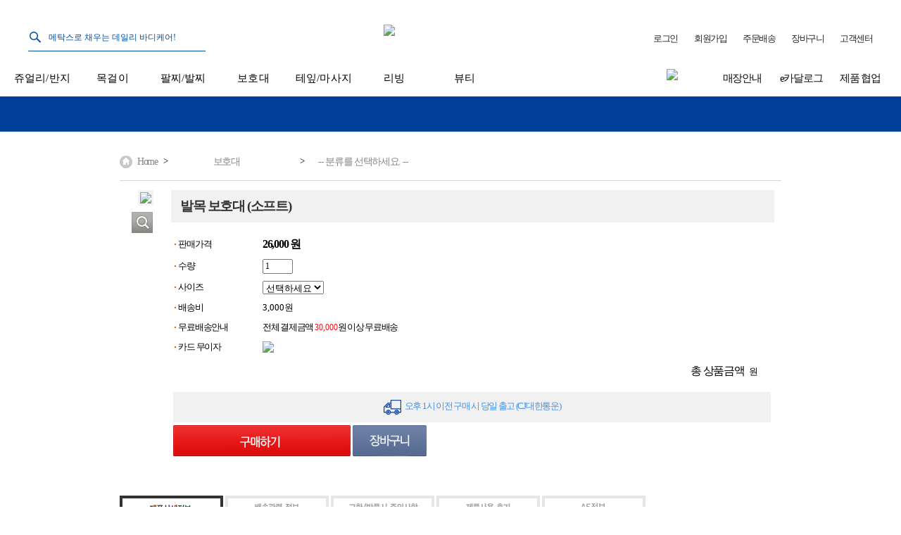

--- FILE ---
content_type: text/html;charset=utf-8
request_url: http://phitenmall.co.kr/front/product/product_detail.php?seq=1009&pinid=10420
body_size: 28451
content:
<!DOCTYPE html PUBLIC "-//W3C//DTD XHTML 1.0 Transitional//EN" "http://www.w3.org/TR/xhtml1/DTD/xhtml1-transitional.dtd">
<html lang="ko" xmlns="http://www.w3.org/1999/xhtml" xml:lang="ko">
<head>


	
	<!--

	 Solution name : 2many Hanareum

	 Siteurl : http://www.2many.co.kr
	 Copyrght (c)2005 ZNS Corporation , All rights Reserved.
	 Powered by ZNS Corporation.
	 Developed by Zenith & Synthesis Team.

	-->
	

	

	<meta http-equiv="content-type" content="text/html; charset=utf-8" />

	
	<meta name="keywords" content="화이텐코리아" />
	<meta name="description" content="에너지 가공처리된 제품으로 건강한 하루하루" />

	<!--Open Graph meta-->
	<meta property="og:type" content="website">
	<meta property="og:title" content="화이텐코리아 공식 온라인 스토어 - 발목 보호대 (소프트)">
	<meta property="og:description" content="에너지 가공처리된 제품으로 건강한 하루하루">
	<meta property="og:url" content="http://phitenmall.co.kr//front/product/product_detail.php?seq=1009&pinid=10420">
	<meta property="og:site_name" content="화이텐코리아">
	<meta property="og:image" content="http://phitenmall.co.kr/upload/product/img3/img_largeupfilenm_1620022653_a.jpg">

	<meta http-equiv="imagetoolbar" content="yes" />
	<meta http-equiv="X-UA-Compatible" content="IE=edge" />

		<meta name="google-site-verification" content="EITcbhJ5XDnEsE24CYqLWbB-hjWQDdkUzAM68uUmgKM" />

	<link rel="P3Pv1" href="/w3c/p3p.xml" type="text/xml">

	<link rel="search" type="application/opensearchdescription+xml" href="" title="" />
	<link rel="icon" href="../../front//_customskin/_skintpl/default/common/images/newimgs/inc/p_favicon.ico" type="image/x-icon" />
	<link rel="shortcut icon" type="image/x-icon" href="../../front//_customskin/_skintpl/default/common/images/newimgs/inc/p_favicon.ico" />
	<title>화이텐코리아 공식 온라인 스토어 - 발목 보호대 (소프트)</title>


	<!-- css start -->

	<!-- 2011-05-19 박진혁 추가-->
		<link href="../../tmp/_filecache/ko/front_9d45809a326a2acd96a4e3b7a0060db4.css" rel="stylesheet" type="text/css" />
	

	<link href="../../front//_customskin/_skintpl/default/common/css/_phiten_1v.css" rel="stylesheet" type="text/css" /><!--2011-05-19 김관노 추가 디자이너CSS-->
	<link href="/front/_customskin/_css/nivo-slider.css" rel="stylesheet" type="text/css" /><!--2011-03-23 김관노 추가 슬라이더 css-->
	<!-- jquery-ui css -->
	<link href="../../plugin/javascript/jquery_ui/css/ui-lightness/jquery-ui-1.8.10.custom.css" rel="stylesheet" type="text/css" media="screen" />


	<!-- script start -->
	<script type="text/javascript">
	<!--
	rootpath = "../../";
	front = "../../front/";
	bcommon = "../../backoffice/common/";
	fcommon = "../../front/common/";
	frontimagedir = "../../front/_customskin/_images/";
	frontimagedir_part = "../../front/_customskin/_skintpl/default/common/images/";
	frontimagedir_partdetail = "../../front/_customskin/_skintpl/default/common/images/_product/";
	predir = "product";
	plugin = "../../plugin/";
	uploaddir = "../../upload/" + predir;
	prt_number_format = "0";
	findex = "../../front/product/";
	_loadingimg = '../../upload/design/';
	absoluteurl = 'http://phitenmall.co.kr/';
	_dropfloorunit = '';

	try{top.window.location.href;}catch(e){

		top.location.replace("http://phitenmall.co.kr/front/product/product_detail.php?seq=1009&pinid=10420");
	}

	//-->
	</script>
	<!-- execute script start-->

	
		<script type="text/javascript" src="https://openapi.map.naver.com/openapi/v3/maps.js?ncpClientId=ssfnrdr1s8"></script>

	<script type="text/javascript" src="../../plugin/javascript/prototype.js"></script>
	<script type="text/javascript" src="../../plugin/javascript/jquery.js"></script>
	<script type="text/javascript" src="../../plugin/javascript/jquery.nivo.slider.pack.js"></script><!--2011-03-28 김관노 추가-->
	<script type="text/javascript">
	<!--
	try{

		var $jQuery = jQuery.noConflict();

				}catch(e){}

	//-->
	</script>


	<script type="text/javascript" src="../../plugin/javascript/jquery.timer.js"></script>
	<script type="text/javascript" src="../../tmp/_filecache/ko/front_03ba7ad166d0d0b075b284fab7422272.js?q=1768931815" charset="utf-8"></script>


		<style type="text/css">
		@font-face {
		 font-family: ygo;
		 src: url("/front/_customskin/fonts/Ygo130.eot") /* EOT file for IE */
		}
		</style>
	<style type="text/css">
		#container_all{background:#ffffff;}
	</style>

	

	
	<!-- Facebook Pixel Code --><!-- 2018-01-11 기현 추가 페이스북 픽셀 광고 -->

	<script>

	!function(f,b,e,v,n,t,s)

	{if(f.fbq)return;n=f.fbq=function(){n.callMethod?

	n.callMethod.apply(n,arguments):n.queue.push(arguments)};

	if(!f._fbq)f._fbq=n;n.push=n;n.loaded=!0;n.version='2.0';

	n.queue=[];t=b.createElement(e);t.async=!0;

	t.src=v;s=b.getElementsByTagName(e)[0];

	s.parentNode.insertBefore(t,s)}(window,document,'script', 'https://connect.facebook.net/en_US/fbevents.js');

	fbq('init', '1807736972593170');
	fbq('track', 'PageView');

	

	</script>

	<noscript>
		<img height="1" width="1" src="https://www.facebook.com/tr?id=1807736972593170&ev=PageView&noscript=1"/>
	</noscript>

	<!-- End Facebook Pixel Code -->

	<!-- 2018-10-08 기현 추가  -->
	<!-- Global site tag (gtag.js) - Google Ads: 784928702 -->
	<script async src="https://www.googletagmanager.com/gtag/js?id=AW-784928702"></script>
	<script>
	  window.dataLayer = window.dataLayer || [];
	  function gtag(){dataLayer.push(arguments);}
	  gtag('js', new Date());
	  gtag('config', 'AW-784928702');

	  //<!-- Event snippet for 메인페이지 보기 conversion page -->
      gtag('event', 'conversion', {'send_to': 'AW-784928702/enUtCNnT64oBEL6fpPYC'});

	</script>

	<!-- 2019-02-27 zns 추가 : 네이버 분석스크립트 시작 -->
	<!-- 전환페이지 설정 -->
	<script type="text/javascript" src="//wcs.naver.net/wcslog.js"></script>
	<script type="text/javascript">
	var _nasa={};
	_nasa["cnv"] = wcs.cnv("1","10"); // 전환유형, 전환가치 설정해야함. 설치매뉴얼 참고
	</script>


	<!-- 공통 적용 스크립트 , 모든 페이지에 노출되도록 설치. 단 전환페이지 설정값보다 항상 하단에 위치해야함 -->
	<script type="text/javascript" src="//wcs.naver.net/wcslog.js"> </script>
	<script type="text/javascript">
	if (!wcs_add) var wcs_add={};
	wcs_add["wa"] = "s_51112593b5c6";
	if (!_nasa) var _nasa={};
	wcs.inflow();
	wcs_do(_nasa);
	</script>
	<!-- 2019-02-27 zns 추가 : 네이버 분석스크립트 끝 -->


</head>


<body id="body_main" oncontextmenu='return false' ondragstart='return false' onselectstart='return false'>

<!-- container_all start -->

<!-- 2011-05-19 박진혁 추가 홈페이지에는 백그운드 안깔림  -->
<div id="container_all" style="background-image:url('../../front/_customskin/_skintpl/default/common/images/newimgs/inc/subBg.jpg');background-repeat:repeat-x;">

<script type="text/javascript" src="../../front/_customskin/_images/../_js/_jquery_slide.js"></script> 
	



<!-- 디자인을 시작합니다. -->
 

	<!-- top start -->
	<div id="lo_top" class="ta_center m_center">

	<!-- 상단에 메인/서브 구분없이 출력할때에 쓰는 파일입니다.-->

		
<script type="text/javascript" language="javascript" src="../../plugin/javascript/FlexSlider/jquery.flexslider.js"></script>
<script type="text/javascript" language="javascript" src="../../plugin/javascript/FlexSlider/jquery.flexslider-min.js"></script>
<meta name="naver-site-verification" content="0251f9932a960dd6f6d3bacc5da1e67025709710"/>
<style type="text/css">

	@font-face {
	font-family: 'Noto Sans KR';
	font-style: normal;
	font-weight: 100;
	src: url('/plugin/fonts/Noto_Sans_KR/NotoSansKR-Thin.otf') format('opentype');
	/*
	src: url(http://fonts.gstatic.com/ea/notosanskr/v2/NotoSansKR-Thin.woff2) format('woff2'),
	   url(http://fonts.gstatic.com/ea/notosanskr/v2/NotoSansKR-Thin.woff) format('woff'),
	   url(http://fonts.gstatic.com/ea/notosanskr/v2/NotoSansKR-Thin.otf) format('opentype');
	 */
	}
	@font-face {
	font-family: 'Noto Sans KR';
	font-style: normal;
	font-weight: 300;
	src: url('/plugin/fonts/Noto_Sans_KR/NotoSansKR-Light.otf') format('opentype');
	/*
	src: url(http://fonts.gstatic.com/ea/notosanskr/v2/NotoSansKR-Light.woff2) format('woff2'),
	   url(http://fonts.gstatic.com/ea/notosanskr/v2/NotoSansKR-Light.woff) format('woff'),
	   url(http://fonts.gstatic.com/ea/notosanskr/v2/NotoSansKR-Light.otf) format('opentype');
	 */
	}
	@font-face {
	font-family: 'Noto Sans KR';
	font-style: normal;
	font-weight: 400;
	src: url('/plugin/fonts/Noto_Sans_KR/NotoSansKR-Regular.otf') format('opentype');
	/*
	src: url(http://fonts.gstatic.com/ea/notosanskr/v2/NotoSansKR-Regular.woff2) format('woff2'),
		url(http://fonts.gstatic.com/ea/notosanskr/v2/NotoSansKR-Regular.woff) format('woff'),
		url(http://fonts.gstatic.com/ea/notosanskr/v2/NotoSansKR-Regular.otf) format('opentype');
	*/
	}
	@font-face {
	font-family: 'Noto Sans KR';
	font-style: normal;
	font-weight: 500;
	src: url('/plugin/fonts/Noto_Sans_KR/NotoSansKR-Medium.otf') format('opentype');
	/*
	src: url(http://fonts.gstatic.com/ea/notosanskr/v2/NotoSansKR-Medium.woff2) format('woff2'),
		url(http://fonts.gstatic.com/ea/notosanskr/v2/NotoSansKR-Medium.woff) format('woff'),
		url(http://fonts.gstatic.com/ea/notosanskr/v2/NotoSansKR-Medium.otf) format('opentype');
	*/
	}
	@font-face {
	font-family: 'Noto Sans KR';
	font-style: normal;
	font-weight: 700;
	src: url('/plugin/fonts/Noto_Sans_KR/NotoSansKR-Bold.otf') format('opentype');
	/*
	src: url(http://fonts.gstatic.com/ea/notosanskr/v2/NotoSansKR-Bold.woff2) format('woff2'),
		url(http://fonts.gstatic.com/ea/notosanskr/v2/NotoSansKR-Bold.woff) format('woff'),
		url(http://fonts.gstatic.com/ea/notosanskr/v2/NotoSansKR-Bold.otf) format('opentype');
	*/
	}
	@font-face {
	font-family: 'Noto Sans KR';
	font-style: normal;
	font-weight: 900;
	src: url('/plugin/fonts/Noto_Sans_KR/NotoSansKR-Black.otf') format('opentype');
	/*
	src: url(http://fonts.gstatic.com/ea/notosanskr/v2/NotoSansKR-Black.woff2) format('woff2'),
		url(http://fonts.gstatic.com/ea/notosanskr/v2/NotoSansKR-Black.woff) format('woff'),
		url(http://fonts.gstatic.com/ea/notosanskr/v2/NotoSansKR-Black.otf) format('opentype');
	*/
	}

	body,p,h1,h2,h3,h4,h5,h6,ul,ol,li,dl,dt,dd,table,th,td,form,fieldset,legend,input,textarea,button,select,a,div,a:hover,a:active,a:focus,a:visited,a:link{font-family: Noto Sans KR;}

</style>
 
<!-- 2011-05-24 박진혁 추가 홈페이지에서는 안나옴  -->
<script type="text/javascript">
<!--

	function _pageinit_header_common(){

		try{

								// 상단 기획전배너 롤링
				div_rotate_control(true , 'bn_plan_small' , 3);

				// 입력폼재구성
				_reform();

				// scroll notice 시작
				if(getid('scr_notice') != null){
					_scrollobj = new _scrolltext();
					_scrollobj.init('scr_notice' , scrollitem);
					_scrollobj.start(function(){
						_scrollobj.move(_scrollobj.field.id);
					});
				}


								 // 퀵뷰시작
				_quickview = new _quick_view();
				_quickview.init();
				

				
				
				// 오른쪽 My's 쇼핑백시작
				_init_spot_float_right_banner_pos = {w : 0 , h : 0 , init : null};
				_init_spot_float_right_banner_pos.init = setInterval("try{ _init_spot_float_right_banner();}catch(e){ clearInterval(_init_spot_float_right_banner_pos.init); }" , 120);

				

				
	
				_jq(function($){

					$('.top_logo_roll').mouseover(function(){
						$('.top_logo_on').addClass('displaynone');
						$('.top_logo_mouseover').removeClass('displaynone');
					}).mouseout(function(){
						$('.top_logo_mouseover').addClass('displaynone');
						$('.top_logo_on').removeClass('displaynone');						
					});
					
					
					/*좌측 메뉴 마우스 오버시*/
					var idx = "";
					$('.wmenu').mouseenter(function(){
						idx = $(this).index();
						$('.header_topmenu_leftlist').removeClass('header_topmenu_leftlist_on');
						$('.topmenu_line').css('display','none');

						$('.wmenu').eq(idx).children('.header_topmenu_leftlist').addClass('header_topmenu_leftlist_on');
						$('.header_topmenu_leftlist_on .topmenu_line').css('display','block');
					}).mouseleave(function(){
						$('.header_topmenu_leftlist').removeClass('header_topmenu_leftlist_on');
						$('.topmenu_line').css('display','none');
					});

					$('.topsubmenu').mouseenter(function(){
						$('.wmenu').eq(idx).children('.header_topmenu_leftlist').addClass('header_topmenu_leftlist_on');
						$('.header_topmenu_leftlist_on .topmenu_line').css('display','block');
					});

					
					/*좌측 세부메뉴 마우스 오버시*/
					$('.smenu').mouseover(function(){
						$(this).addClass('header_topsubmenu_list_on');
						$('.header_topsubmenu_list_on .topsubmenu_line').css('display','block');											
					}).mouseout(function(){
						$('.topsubmenu_line').css('display','none');
						$(this).removeClass('header_topsubmenu_list_on');
					});

					/*우측 카달로그 마우스 오버시*/
					$('.catalog a').mouseover(function(){
						$('.e_catalog').css('display','block');
						$('.catalog_line').css('display','block');
						if($(this).parent().index() == 0) {
							$('.e_catalog').css('right','267px');
						}
						else if($(this).parent().index() == 1) {
							$('.e_catalog').css('right','168px');
						}
						else if($(this).parent().index() == 3) {
							$('.e_catalog').css('right','0px');
						}
					}).mouseleave(function(){
						$('.catalog').mouseleave(function(){
							$('.e_catalog').css('display','none');
							$('.catalog_line').css('display','none');
						});
					});

					$('.e_catalog').mouseenter(function(){
						$('.e_catalog').css('display','block');
						$('.catalog_line').css('display','block');
					}).mouseleave(function(){
						$('.e_catalog').css('display','none');
						$('.catalog_line').css('display','none');

						$('.catalog').mouseover(function(){
							$('.e_catalog').css('display','block');
							$('.catalog_line').css('display','block');
						});
					});


				});

		}catch(e){alert(e.message);}

		

	}
	addevent(window , 'load' , _pageinit_header_common);


//-->
</script>

<style>
	/*2020-02-20 임병덕 추가 헤더*/
	table tr td a.header-rightmenu{
		color:rgba(13 , 13 , 13 , 0.9);
		font-size:13px;
		font-weight:300;
		line-height:13px;

	}
	a{text-decoration:none !important;}
	.search_table{
		border-bottom:1px solid #014ea2;
	}
	#searchvls::placeholder{
		color:#014ea2;
	}

	/*로고 위치*/
	.top_phiten_logo div.top_logo_roll{width:190px;position:absolute;left:50%;transform:translateX(-50%);margin-top:35px;}
	.header_topmenu_left .header_topmenu_leftlist{
		line-height:51px;
		height:51px;
		width:100px;
		text-align:center;
		position:relative;
	}
	.header_topmenu_left .header_topmenu_leftlist a{
		color:#000;
		font-size:15px;
		text-decoration:none;
		font-weight:500;
	}
	
	/*헤더 우측메뉴 */
	.header_topmenu_right{position:relative;}
	.header_topmenu_right .header_topmenu_rightlist{
		width:84px;/*98px;*/
		margin-left:0px;
		text-align:center;
	}
	
	/*헤더 우측 카달로그 하위메뉴*/
	.header_topmenu_right .e_catalog{position:absolute;width:84px;right:83.8px;bottom:-100px;background-color:#003f9a;z-index:10;text-align:center;padding: 5px 0px 5px 0px;}/*width:98px;right:97.81px;*/
	.header_topmenu_right .e_catalog a{color:#fff;font-size:14px;font-weight:300;line-height:30px;}
	.header_topmenu_right .e_catalog a:hover{color:#ff7f00;}
	
	input{outline-style:none;}
	
	.header_topmenu_leftlist_on{background-color:#003f9a;}
	#topmainmenu .header_topmenu_leftlist_on a{color:#fff;}
	.topmainmenu{position:relative;}
	/*.header_topmenu_left #topsubmenu {position:absolute;top:138px;background-color:#003f9a;z-index:9999;width:100%;left:0px;display:none;}*/
	.header_topmenu_left #topsubmenu {position:absolute;top:51px;background-color:#003f9a;z-index:9999;width:100px;left:0px;display:none;}
	.topmenu_line{height:3px;width:48px;background-color:#00105d;position:absolute;bottom:10px;left: 50%;transform: translateX(-50%);display:none;}
	/*.topsubmenu_list{position:relative;width:1200px;margin:0px auto;}*/
	.topsubmenu_list{position:relative;width:100%;margin:0px auto;}
	.topsubmenu .topsubmenu_list > div{background-color:#003f9a;}
	.header_topsubmenu_list{line-height:16px;margin-bottom:19px;/*width:104px;*/width:100px;text-align:center;}
	.header_topsubmenu_list a{color:#fff;font-size:16px;font-weight:300;line-height:16px;position: relative;}
	.header_topsubmenu_list a .topsubmenu_line{height:3px;width:100%;background-color:#00105d;position:absolute;bottom:-4px;left: 0px;display:none;}

	/*우측 헤더 메뉴들 마우스 오버시 밑줄*/
	td .header_topright_link{margin-left: 22px;}
	td .header_topright_link a:before, td .header_topright_link a:after {bottom: -4px;}
	.header_link{margin-left:52px;position:relative;}
	.header_link a .catalog_line{display:none;background-color:rgba(13 , 13 , 13 , 0.9);position:absolute;bottom:-2px;width:100%;height:1px;left:50%;transform: translateX(-50%);}
	.header_link a{font-size:15px; font-weight:500;line-height:15px;color:#0d0d0d;line-height:51px;position:relative;}
	.header_link a:before, .header_link a:after {
		content: '';
		border-bottom: solid 1px rgba(13 , 13 , 13 , 0.9);
		position: absolute;
		width: 0;
		bottom: -2px;
		-moz-transition: all 0.2s ease;
		-o-border-transition: all 0.2s ease;
		-webkit-transition: all 0.2s ease;
		transition: all 0.2s ease;
	}
	.header_link a:before { left: 0; }
	.header_link a:after { right: 0; }
	.header_link a:hover:before, .header_link a:hover:after {width: 55%;}
	
	/*헤더 좌측 세부카테고리 위치*/
	/*.header_topsubmenu10415{position:absolute;left:0px;}
	.header_topsubmenu10416{position:absolute;left:105px;}
	.header_topsubmenu10417{position:absolute;left:198px;}
	.header_topsubmenu10420{position:absolute;left:298px;}
	.header_topsubmenu10419{position:absolute;left:406px;}
	.header_topsubmenu10421{position:absolute;left:505px;}
	.header_topsubmenu10515{position:absolute;left:588px;}*/
	
	
</style>
 
<script type="text/javascript">
<!--
	function _pageinit_popup(){

		if(typeof(ovl) == 'undefined') ovl = new ovlmsg();

		// 팝업스크립트시작
				// 팝업스크립트끝

	}
	addevent(window , 'load' , _pageinit_popup);
//-->
</script>
<style>
	.module_pop{
		width : 100%;
		background-color: #fff;
	}
</style>
<div>
	
</div>
<table   width="100%" cellpadding="0" cellspacing="0" border="0" style="background-color:#fff;">
	<tr>
		<td  align="center">
			<table width="1200" border="0" cellpadding="0" cellspacing="0" align="center">
				<tr>
					<td valign="top"  align="center" width="1200">

						<table width="100%" border="0" align="center" cellpadding="0" cellspacing="0" style="position:relative;">
						  <tr>
							<td valign="center" width="539" style="padding-top:35px;">
								<!--search start-->
								<form method="get" action="../../front/product/product_search.php" onsubmit="if(!this.searchvls.value){ dyn_alert(flang_javascript[35000]);return false;}" name="searchfrm" id="searchfrm">
									<table border="0" cellspacing="0" cellpadding="0" class="search_table">
									  <tr>
										<td><input type="image" src="../../front/_customskin/_skintpl/default/common/images/newimgs/btn/search_new.png" width="20" height="20" border="0"/></td>
										<td width="230" align="left" valign="middle">
																						<input name="searchvls" id="searchvls"  type="text" style="width:221px;border:0px;height:35px;color:#014ea2;padding-left:9px;" onclick="this.select(); " value="메탁스로 채우는 데일리 바디케어!" onmousedown="this.value='';">
										</td>
										<!--<td><img src="../../front/_customskin/_skintpl/default/common/images/newimgs/top/searchRight.gif" width="35" height="28" /></td>
										<td width="2"></td>-->
										
									  </tr>
									</table><!--search start-->
								</form>
							</td>
							<td valign="top" align="left" class="top_phiten_logo" width="190">
								<div class="top_logo_roll">
									<div class="top_logo_on">
													<div id="bn__toplogo" name="bn__toplogo" style="display:block;"><a href="/" target="_self" onfocus="this.blur();"><img src="../../upload/design/bannerimg_1582191056_a.png" border="0" /></a></div>
	
									</div>
									<div class="top_logo_mouseover displaynone">
													<div id="bn__toplogo" name="bn__toplogo" style="display:block;"><a href="/" target="_self" onfocus="this.blur();"><img src="../../upload/design/bannerimg_1582848696_a.jpg" border="0" /></a></div>
	
									</div>
								</div>
							</td>

							<td align="right" valign="bottom" style="padding-bottom:12px;" width="441"><table border="0" cellspacing="0" cellpadding="0" >
							  <tr>
																<td style="font-size:13px">
									<div class="header_link header_topright_link">
										<a href="../../front/member/member_login.php" class="header-rightmenu">로그인</a>
									</div>
								</td>

								<td style="font-size:13px">
									<div class="header_link header_topright_link">
										<a href="../../front/member/member_agree.php" class="header-rightmenu">회원가입</a>
									</div>
								</td>
								
								<td style="font-size:13px">
									<div class="header_link header_topright_link">
										<a href="../../front/mypage/mypage_orderlist.php" class="header-rightmenu">주문배송</a>
									</div>
								</td>
								<td style="font-size:13px">
									<div class="header_link header_topright_link">
										<a href="../../front/product/product_cart.php" class="header-rightmenu">장바구니</a>
									</div>
								</td>
								<td style="font-size:13px">
									<div class="header_link header_topright_link">
										<a href="../../front/extra/extra_customer_center.php" class="header-rightmenu">고객센터</a>
									</div>
								</td>

								</tr>
							</table></td>
						  </tr>
						</table>



						<!--menu start-->


						<div style="text-align:center;margin-left:-30px;margin-right:-24px;">
							<table width="100%" border="0" align="center" cellpadding="0" cellspacing="0"  >
							<tr>

								<td style='left:0px;' align="center">

									<table cellspacing='0' cellpadding='0' border='0' width='100%'>
									<tr>
										<td height="34" align="left" valign="top" align="center" style="left:0px;padding-top:13px;" >
											<div class="a_left header_topmenu_left">
 											

		
	<!-- 분류출력수까지만 바로출력 -->	
	<div class="wmenu bold topmainmenu" id="topmainmenu" name="topmainmenu" 
					onmouseover="/*getids('topsubmenu')[getkey(this.id , this)].style.left = '0px';*/getids('topsubmenu')[getkey('topmainmenu' , this)].style.display = 'block';" 
				onmouseout="getids('topsubmenu')[getkey('topmainmenu' , this)].style.display = 'none';" style="z-index:99999;width:100px;float:left;
	">

					<div class="font_topmenu header_topmenu_leftlist">		
				<a href="../../front/product/product_list_main.php?pinid=10417">
				쥬얼리/반지
				</a>
				<div class="topmenu_line"></div>
			</div>
		
		<div id="topsubmenu" name="topsubmenu" class="topsubmenu" onmouseover="getids('topsubmenu')[getkey('topsubmenu' , this)].style.display = 'block';" onmouseout="getids('topsubmenu')[getkey('topsubmenu' , this)].style.display = 'none';">
			<div class="topsubmenu_list">
				<div class="header_topsubmenu10417">
					<div class="a_left" style="margin-top:20px;">
											<div class="header_topsubmenu_list">
							<a class="smenu" href="../../front/product/product_list_main.php?pinid=10523">
								목걸이
								<div class="topsubmenu_line" style="display: none;"></div>
							</a>
						</div>
											<div class="header_topsubmenu_list">
							<a class="smenu" href="../../front/product/product_list_main.php?pinid=10524">
								팔찌
								<div class="topsubmenu_line" style="display: none;"></div>
							</a>
						</div>
											<div class="header_topsubmenu_list">
							<a class="smenu" href="../../front/product/product_list_main.php?pinid=10539">
								반지
								<div class="topsubmenu_line" style="display: none;"></div>
							</a>
						</div>
										</div>
				</div>
			</div>
		</div>

		
	</div>
	
		
	<!-- 분류출력수까지만 바로출력 -->	
	<div class="wmenu bold topmainmenu" id="topmainmenu" name="topmainmenu" 
					onmouseover="/*getids('topsubmenu')[getkey(this.id , this)].style.left = '0px';*/getids('topsubmenu')[getkey('topmainmenu' , this)].style.display = 'block';" 
				onmouseout="getids('topsubmenu')[getkey('topmainmenu' , this)].style.display = 'none';" style="z-index:99999;width:100px;float:left;
	">

					<div class="font_topmenu header_topmenu_leftlist">		
				<a href="../../front/product/product_list_main.php?pinid=10415">
				목걸이
				</a>
				<div class="topmenu_line"></div>
			</div>
		
		<div id="topsubmenu" name="topsubmenu" class="topsubmenu" onmouseover="getids('topsubmenu')[getkey('topsubmenu' , this)].style.display = 'block';" onmouseout="getids('topsubmenu')[getkey('topsubmenu' , this)].style.display = 'none';">
			<div class="topsubmenu_list">
				<div class="header_topsubmenu10415">
					<div class="a_left" style="margin-top:20px;">
											<div class="header_topsubmenu_list">
							<a class="smenu" href="../../front/product/product_list_main.php?pinid=10528">
								실속형
								<div class="topsubmenu_line" style="display: none;"></div>
							</a>
						</div>
											<div class="header_topsubmenu_list">
							<a class="smenu" href="../../front/product/product_list_main.php?pinid=10529">
								고급형
								<div class="topsubmenu_line" style="display: none;"></div>
							</a>
						</div>
											<div class="header_topsubmenu_list">
							<a class="smenu" href="../../front/product/product_list_main.php?pinid=10530">
								프리미엄
								<div class="topsubmenu_line" style="display: none;"></div>
							</a>
						</div>
										</div>
				</div>
			</div>
		</div>

		
	</div>
	
		
	<!-- 분류출력수까지만 바로출력 -->	
	<div class="wmenu bold topmainmenu" id="topmainmenu" name="topmainmenu" 
					onmouseover="/*getids('topsubmenu')[getkey(this.id , this)].style.left = '0px';*/getids('topsubmenu')[getkey('topmainmenu' , this)].style.display = 'block';" 
				onmouseout="getids('topsubmenu')[getkey('topmainmenu' , this)].style.display = 'none';" style="z-index:99999;width:100px;float:left;
	">

					<div class="font_topmenu header_topmenu_leftlist">		
				<a href="../../front/product/product_list_main.php?pinid=10416">
				팔찌/발찌
				</a>
				<div class="topmenu_line"></div>
			</div>
		
		<div id="topsubmenu" name="topsubmenu" class="topsubmenu" onmouseover="getids('topsubmenu')[getkey('topsubmenu' , this)].style.display = 'block';" onmouseout="getids('topsubmenu')[getkey('topsubmenu' , this)].style.display = 'none';">
			<div class="topsubmenu_list">
				<div class="header_topsubmenu10416">
					<div class="a_left" style="margin-top:20px;">
											<div class="header_topsubmenu_list">
							<a class="smenu" href="../../front/product/product_list_main.php?pinid=10525">
								실속형
								<div class="topsubmenu_line" style="display: none;"></div>
							</a>
						</div>
											<div class="header_topsubmenu_list">
							<a class="smenu" href="../../front/product/product_list_main.php?pinid=10527">
								고급형
								<div class="topsubmenu_line" style="display: none;"></div>
							</a>
						</div>
										</div>
				</div>
			</div>
		</div>

		
	</div>
	
		
	<!-- 분류출력수까지만 바로출력 -->	
	<div class="wmenu bold topmainmenu" id="topmainmenu" name="topmainmenu" 
					onmouseover="/*getids('topsubmenu')[getkey(this.id , this)].style.left = '0px';*/getids('topsubmenu')[getkey('topmainmenu' , this)].style.display = 'block';" 
				onmouseout="getids('topsubmenu')[getkey('topmainmenu' , this)].style.display = 'none';" style="z-index:99999;width:100px;float:left;
	">

					<div class="font_topmenu header_topmenu_leftlist">		
				<a href="../../front/product/product_list_main.php?pinid=10420">
				보호대
				</a>
				<div class="topmenu_line"></div>
			</div>
		
		<div id="topsubmenu" name="topsubmenu" class="topsubmenu" onmouseover="getids('topsubmenu')[getkey('topsubmenu' , this)].style.display = 'block';" onmouseout="getids('topsubmenu')[getkey('topsubmenu' , this)].style.display = 'none';">
			<div class="topsubmenu_list">
				<div class="header_topsubmenu10420">
					<div class="a_left" style="margin-top:20px;">
											<div class="header_topsubmenu_list">
							<a class="smenu" href="../../front/product/product_list_main.php?pinid=10475">
								손목
								<div class="topsubmenu_line" style="display: none;"></div>
							</a>
						</div>
											<div class="header_topsubmenu_list">
							<a class="smenu" href="../../front/product/product_list_main.php?pinid=10476">
								발목
								<div class="topsubmenu_line" style="display: none;"></div>
							</a>
						</div>
											<div class="header_topsubmenu_list">
							<a class="smenu" href="../../front/product/product_list_main.php?pinid=10477">
								허리
								<div class="topsubmenu_line" style="display: none;"></div>
							</a>
						</div>
											<div class="header_topsubmenu_list">
							<a class="smenu" href="../../front/product/product_list_main.php?pinid=10478">
								무릎
								<div class="topsubmenu_line" style="display: none;"></div>
							</a>
						</div>
											<div class="header_topsubmenu_list">
							<a class="smenu" href="../../front/product/product_list_main.php?pinid=10479">
								팔꿈치(엘보)
								<div class="topsubmenu_line" style="display: none;"></div>
							</a>
						</div>
											<div class="header_topsubmenu_list">
							<a class="smenu" href="../../front/product/product_list_main.php?pinid=10480">
								기타
								<div class="topsubmenu_line" style="display: none;"></div>
							</a>
						</div>
										</div>
				</div>
			</div>
		</div>

		
	</div>
	
		
	<!-- 분류출력수까지만 바로출력 -->	
	<div class="wmenu bold topmainmenu" id="topmainmenu" name="topmainmenu" 
					onmouseover="/*getids('topsubmenu')[getkey(this.id , this)].style.left = '0px';*/getids('topsubmenu')[getkey('topmainmenu' , this)].style.display = 'block';" 
				onmouseout="getids('topsubmenu')[getkey('topmainmenu' , this)].style.display = 'none';" style="z-index:99999;width:100px;float:left;
	">

					<div class="font_topmenu header_topmenu_leftlist">		
				<a href="../../front/product/product_list_main.php?pinid=10419">
				테잎/마사지
				</a>
				<div class="topmenu_line"></div>
			</div>
		
		<div id="topsubmenu" name="topsubmenu" class="topsubmenu" onmouseover="getids('topsubmenu')[getkey('topsubmenu' , this)].style.display = 'block';" onmouseout="getids('topsubmenu')[getkey('topsubmenu' , this)].style.display = 'none';">
			<div class="topsubmenu_list">
				<div class="header_topsubmenu10419">
					<div class="a_left" style="margin-top:20px;">
											<div class="header_topsubmenu_list">
							<a class="smenu" href="../../front/product/product_list_main.php?pinid=10462">
								테잎
								<div class="topsubmenu_line" style="display: none;"></div>
							</a>
						</div>
											<div class="header_topsubmenu_list">
							<a class="smenu" href="../../front/product/product_list_main.php?pinid=10464">
								젤
								<div class="topsubmenu_line" style="display: none;"></div>
							</a>
						</div>
											<div class="header_topsubmenu_list">
							<a class="smenu" href="../../front/product/product_list_main.php?pinid=10521">
								로션
								<div class="topsubmenu_line" style="display: none;"></div>
							</a>
						</div>
										</div>
				</div>
			</div>
		</div>

		
	</div>
	
		
	<!-- 분류출력수까지만 바로출력 -->	
	<div class="wmenu bold topmainmenu" id="topmainmenu" name="topmainmenu" 
					onmouseover="/*getids('topsubmenu')[getkey(this.id , this)].style.left = '0px';*/getids('topsubmenu')[getkey('topmainmenu' , this)].style.display = 'block';" 
				onmouseout="getids('topsubmenu')[getkey('topmainmenu' , this)].style.display = 'none';" style="z-index:99999;width:100px;float:left;
	">

					<div class="font_topmenu header_topmenu_leftlist">		
				<a href="../../front/product/product_list_main.php?pinid=10421">
				리빙
				</a>
				<div class="topmenu_line"></div>
			</div>
		
		<div id="topsubmenu" name="topsubmenu" class="topsubmenu" onmouseover="getids('topsubmenu')[getkey('topsubmenu' , this)].style.display = 'block';" onmouseout="getids('topsubmenu')[getkey('topsubmenu' , this)].style.display = 'none';">
			<div class="topsubmenu_list">
				<div class="header_topsubmenu10421">
					<div class="a_left" style="margin-top:20px;">
											<div class="header_topsubmenu_list">
							<a class="smenu" href="../../front/product/product_list_main.php?pinid=10540">
								마사지
								<div class="topsubmenu_line" style="display: none;"></div>
							</a>
						</div>
											<div class="header_topsubmenu_list">
							<a class="smenu" href="../../front/product/product_list_main.php?pinid=10517">
								침구
								<div class="topsubmenu_line" style="display: none;"></div>
							</a>
						</div>
											<div class="header_topsubmenu_list">
							<a class="smenu" href="../../front/product/product_list_main.php?pinid=10518">
								풋케어
								<div class="topsubmenu_line" style="display: none;"></div>
							</a>
						</div>
											<div class="header_topsubmenu_list">
							<a class="smenu" href="../../front/product/product_list_main.php?pinid=10519">
								식품
								<div class="topsubmenu_line" style="display: none;"></div>
							</a>
						</div>
											<div class="header_topsubmenu_list">
							<a class="smenu" href="../../front/product/product_list_main.php?pinid=10520">
								시즌용품
								<div class="topsubmenu_line" style="display: none;"></div>
							</a>
						</div>
										</div>
				</div>
			</div>
		</div>

		
	</div>
	
		
	<!-- 분류출력수까지만 바로출력 -->	
	<div class="wmenu bold topmainmenu" id="topmainmenu" name="topmainmenu" 
					onmouseover="/*getids('topsubmenu')[getkey(this.id , this)].style.left = '0px';*/getids('topsubmenu')[getkey('topmainmenu' , this)].style.display = 'block';" 
				onmouseout="getids('topsubmenu')[getkey('topmainmenu' , this)].style.display = 'none';" style="z-index:99999;width:100px;float:left;
	">

					<div class="font_topmenu header_topmenu_leftlist">		
				<a href="../../front/product/product_list_main.php?pinid=10515">
				뷰티
				</a>
				<div class="topmenu_line"></div>
			</div>
		
		<div id="topsubmenu" name="topsubmenu" class="topsubmenu" onmouseover="getids('topsubmenu')[getkey('topsubmenu' , this)].style.display = 'block';" onmouseout="getids('topsubmenu')[getkey('topsubmenu' , this)].style.display = 'none';">
			<div class="topsubmenu_list">
				<div class="header_topsubmenu10515">
					<div class="a_left" style="margin-top:20px;">
											<div class="header_topsubmenu_list">
							<a class="smenu" href="../../front/product/product_list_main.php?pinid=10531">
								스킨/바디케어
								<div class="topsubmenu_line" style="display: none;"></div>
							</a>
						</div>
											<div class="header_topsubmenu_list">
							<a class="smenu" href="../../front/product/product_list_main.php?pinid=10532">
								헤어케어
								<div class="topsubmenu_line" style="display: none;"></div>
							</a>
						</div>
											<div class="header_topsubmenu_list">
							<a class="smenu" href="../../front/product/product_list_main.php?pinid=10541">
								Tool
								<div class="topsubmenu_line" style="display: none;"></div>
							</a>
						</div>
											<div class="header_topsubmenu_list">
							<a class="smenu" href="../../front/product/product_list_main.php?pinid=10533">
								헤어(전문가용)
								<div class="topsubmenu_line" style="display: none;"></div>
							</a>
						</div>
										</div>
				</div>
			</div>
		</div>

		
	</div>
	
	
	

								 

											</div>

											<div class="a_right header_topmenu_right">
																								
																																																																				<div class="a_left header_link header_topmenu_rightlist" style="padding-right:15px;" >
																	<a href="https://www.phitenmall.co.kr/front/product/product_planpage.php?seq=206">
																		<img src="../../front/../upload/product/plantitleimg_1753754124_a.jpg" style="margin-top:12px;">
																	</a>
																</div>
																																																																																								<div class="a_left header_link header_topmenu_rightlist"><a href="../../front/product/product_planpage.php?seq=223">매장안내</a></div>
																																																																																								<div class="a_left header_link header_topmenu_rightlist catalog" ><a href="../../front/board/board_community.php">e카달로그</a></div>
																																														<div class="e_catalog" style="display:none;">
																																			<div><a href="https://phitenmall.co.kr/2011/202405s_test.pdf" target="_blank">보호대</a></div>
																																																				<div><a href="https://phitenmall.co.kr/2011/2019a_test.pdf" target="_blank">액세서리</a></div>
																																																				<div><a href="https://phitenmall.co.kr/2011/20251107d.pdf" target="_blank">데일리케어</a></div>
																																	</div>
																																																																									<div class="a_left header_link header_topmenu_rightlist"><a href="../../front/product/product_planpage.php?seq=205">제품 협업</a></div>
																																																																					
												
												
												<div style="position:relative;z-index:99999;">
													<div id="allmenu" name="allmenu" style="display:none;position:absolute;border:1px solid #2C0B1F;background:#ffffff;top:0px;width:938px;" >
														

<div>
		<!--전체카테고리 start-->
		<table width="100%" align="center" cellpadding="0" cellspacing="0">
		  <tr>
			<td valign="top" bgcolor="#FFFFFF" style="padding:15px 10px 7px 10px;">

					<dl>
										<dd style="width:152px;padding:10px">

						<div style="padding:5px;">
							<a href="javascript:location.href='../../front/product/product_list_main.php?pinid=10417';" onclick="location.href='../../front/product/product_list_main.php?pinid=10417'" class="text1 bold" title="쥬얼리/반지" alt="쥬얼리/반지">쥬얼리/반지</a>
						</div>

																										<div class="w150 s8pt a_left ta_left orgdot" style="font-weight:lighter;padding:5px;" onmouseover="this.style.backgroundColor = '#f1f1f1';" onmouseout="this.style.backgroundColor = '#ffffff';">
								<a href="../../front/product/product_list.php?pinid=10523" title="목걸이" alt="목걸이">목걸이</a>
							</div>
																											<div class="w150 s8pt a_left ta_left orgdot" style="font-weight:lighter;padding:5px;" onmouseover="this.style.backgroundColor = '#f1f1f1';" onmouseout="this.style.backgroundColor = '#ffffff';">
								<a href="../../front/product/product_list.php?pinid=10524" title="팔찌" alt="팔찌">팔찌</a>
							</div>
																											<div class="w150 s8pt a_left ta_left orgdot" style="font-weight:lighter;padding:5px;" onmouseover="this.style.backgroundColor = '#f1f1f1';" onmouseout="this.style.backgroundColor = '#ffffff';">
								<a href="../../front/product/product_list.php?pinid=10539" title="반지" alt="반지">반지</a>
							</div>
													
						
					</dd>
															<dd style="width:152px;padding:10px">

						<div style="padding:5px;">
							<a href="javascript:location.href='../../front/product/product_list_main.php?pinid=10415';" onclick="location.href='../../front/product/product_list_main.php?pinid=10415'" class="text1 bold" title="목걸이" alt="목걸이">목걸이</a>
						</div>

																										<div class="w150 s8pt a_left ta_left orgdot" style="font-weight:lighter;padding:5px;" onmouseover="this.style.backgroundColor = '#f1f1f1';" onmouseout="this.style.backgroundColor = '#ffffff';">
								<a href="../../front/product/product_list.php?pinid=10528" title="실속형" alt="실속형">실속형</a>
							</div>
																											<div class="w150 s8pt a_left ta_left orgdot" style="font-weight:lighter;padding:5px;" onmouseover="this.style.backgroundColor = '#f1f1f1';" onmouseout="this.style.backgroundColor = '#ffffff';">
								<a href="../../front/product/product_list.php?pinid=10529" title="고급형" alt="고급형">고급형</a>
							</div>
																											<div class="w150 s8pt a_left ta_left orgdot" style="font-weight:lighter;padding:5px;" onmouseover="this.style.backgroundColor = '#f1f1f1';" onmouseout="this.style.backgroundColor = '#ffffff';">
								<a href="../../front/product/product_list.php?pinid=10530" title="프리미엄" alt="프리미엄">프리미엄</a>
							</div>
													
						
					</dd>
															<dd style="width:152px;padding:10px">

						<div style="padding:5px;">
							<a href="javascript:location.href='../../front/product/product_list_main.php?pinid=10416';" onclick="location.href='../../front/product/product_list_main.php?pinid=10416'" class="text1 bold" title="팔찌/발찌" alt="팔찌/발찌">팔찌/발찌</a>
						</div>

																										<div class="w150 s8pt a_left ta_left orgdot" style="font-weight:lighter;padding:5px;" onmouseover="this.style.backgroundColor = '#f1f1f1';" onmouseout="this.style.backgroundColor = '#ffffff';">
								<a href="../../front/product/product_list.php?pinid=10525" title="실속형" alt="실속형">실속형</a>
							</div>
																											<div class="w150 s8pt a_left ta_left orgdot" style="font-weight:lighter;padding:5px;" onmouseover="this.style.backgroundColor = '#f1f1f1';" onmouseout="this.style.backgroundColor = '#ffffff';">
								<a href="../../front/product/product_list.php?pinid=10527" title="고급형" alt="고급형">고급형</a>
							</div>
													
						
					</dd>
															<dd style="width:152px;padding:10px">

						<div style="padding:5px;">
							<a href="javascript:location.href='../../front/product/product_list_main.php?pinid=10420';" onclick="location.href='../../front/product/product_list_main.php?pinid=10420'" class="text1 bold" title="보호대" alt="보호대">보호대</a>
						</div>

																										<div class="w150 s8pt a_left ta_left orgdot" style="font-weight:lighter;padding:5px;" onmouseover="this.style.backgroundColor = '#f1f1f1';" onmouseout="this.style.backgroundColor = '#ffffff';">
								<a href="../../front/product/product_list.php?pinid=10475" title="손목" alt="손목">손목</a>
							</div>
																											<div class="w150 s8pt a_left ta_left orgdot" style="font-weight:lighter;padding:5px;" onmouseover="this.style.backgroundColor = '#f1f1f1';" onmouseout="this.style.backgroundColor = '#ffffff';">
								<a href="../../front/product/product_list.php?pinid=10476" title="발목" alt="발목">발목</a>
							</div>
																											<div class="w150 s8pt a_left ta_left orgdot" style="font-weight:lighter;padding:5px;" onmouseover="this.style.backgroundColor = '#f1f1f1';" onmouseout="this.style.backgroundColor = '#ffffff';">
								<a href="../../front/product/product_list.php?pinid=10477" title="허리" alt="허리">허리</a>
							</div>
																											<div class="w150 s8pt a_left ta_left orgdot" style="font-weight:lighter;padding:5px;" onmouseover="this.style.backgroundColor = '#f1f1f1';" onmouseout="this.style.backgroundColor = '#ffffff';">
								<a href="../../front/product/product_list.php?pinid=10478" title="무릎" alt="무릎">무릎</a>
							</div>
																											<div class="w150 s8pt a_left ta_left orgdot" style="font-weight:lighter;padding:5px;" onmouseover="this.style.backgroundColor = '#f1f1f1';" onmouseout="this.style.backgroundColor = '#ffffff';">
								<a href="../../front/product/product_list.php?pinid=10479" title="팔꿈치(엘보)" alt="팔꿈치(엘보)">팔꿈치(엘보)</a>
							</div>
																											<div class="w150 s8pt a_left ta_left orgdot" style="font-weight:lighter;padding:5px;" onmouseover="this.style.backgroundColor = '#f1f1f1';" onmouseout="this.style.backgroundColor = '#ffffff';">
								<a href="../../front/product/product_list.php?pinid=10480" title="기타" alt="기타">기타</a>
							</div>
													
						
					</dd>
															<dd style="width:152px;padding:10px">

						<div style="padding:5px;">
							<a href="javascript:location.href='../../front/product/product_list_main.php?pinid=10419';" onclick="location.href='../../front/product/product_list_main.php?pinid=10419'" class="text1 bold" title="테잎/마사지" alt="테잎/마사지">테잎/마사지</a>
						</div>

																										<div class="w150 s8pt a_left ta_left orgdot" style="font-weight:lighter;padding:5px;" onmouseover="this.style.backgroundColor = '#f1f1f1';" onmouseout="this.style.backgroundColor = '#ffffff';">
								<a href="../../front/product/product_list.php?pinid=10462" title="테잎" alt="테잎">테잎</a>
							</div>
																											<div class="w150 s8pt a_left ta_left orgdot" style="font-weight:lighter;padding:5px;" onmouseover="this.style.backgroundColor = '#f1f1f1';" onmouseout="this.style.backgroundColor = '#ffffff';">
								<a href="../../front/product/product_list.php?pinid=10464" title="젤" alt="젤">젤</a>
							</div>
																											<div class="w150 s8pt a_left ta_left orgdot" style="font-weight:lighter;padding:5px;" onmouseover="this.style.backgroundColor = '#f1f1f1';" onmouseout="this.style.backgroundColor = '#ffffff';">
								<a href="../../front/product/product_list.php?pinid=10521" title="로션" alt="로션">로션</a>
							</div>
													
						
					</dd>
					<dd class="clear"></dd>										<dd style="width:152px;padding:10px">

						<div style="padding:5px;">
							<a href="javascript:location.href='../../front/product/product_list_main.php?pinid=10421';" onclick="location.href='../../front/product/product_list_main.php?pinid=10421'" class="text1 bold" title="리빙" alt="리빙">리빙</a>
						</div>

																										<div class="w150 s8pt a_left ta_left orgdot" style="font-weight:lighter;padding:5px;" onmouseover="this.style.backgroundColor = '#f1f1f1';" onmouseout="this.style.backgroundColor = '#ffffff';">
								<a href="../../front/product/product_list.php?pinid=10540" title="마사지" alt="마사지">마사지</a>
							</div>
																											<div class="w150 s8pt a_left ta_left orgdot" style="font-weight:lighter;padding:5px;" onmouseover="this.style.backgroundColor = '#f1f1f1';" onmouseout="this.style.backgroundColor = '#ffffff';">
								<a href="../../front/product/product_list.php?pinid=10517" title="침구" alt="침구">침구</a>
							</div>
																											<div class="w150 s8pt a_left ta_left orgdot" style="font-weight:lighter;padding:5px;" onmouseover="this.style.backgroundColor = '#f1f1f1';" onmouseout="this.style.backgroundColor = '#ffffff';">
								<a href="../../front/product/product_list.php?pinid=10518" title="풋케어" alt="풋케어">풋케어</a>
							</div>
																											<div class="w150 s8pt a_left ta_left orgdot" style="font-weight:lighter;padding:5px;" onmouseover="this.style.backgroundColor = '#f1f1f1';" onmouseout="this.style.backgroundColor = '#ffffff';">
								<a href="../../front/product/product_list.php?pinid=10519" title="식품" alt="식품">식품</a>
							</div>
																											<div class="w150 s8pt a_left ta_left orgdot" style="font-weight:lighter;padding:5px;" onmouseover="this.style.backgroundColor = '#f1f1f1';" onmouseout="this.style.backgroundColor = '#ffffff';">
								<a href="../../front/product/product_list.php?pinid=10520" title="시즌용품" alt="시즌용품">시즌용품</a>
							</div>
													
						
					</dd>
															<dd style="width:152px;padding:10px">

						<div style="padding:5px;">
							<a href="javascript:location.href='../../front/product/product_list_main.php?pinid=10515';" onclick="location.href='../../front/product/product_list_main.php?pinid=10515'" class="text1 bold" title="뷰티" alt="뷰티">뷰티</a>
						</div>

																										<div class="w150 s8pt a_left ta_left orgdot" style="font-weight:lighter;padding:5px;" onmouseover="this.style.backgroundColor = '#f1f1f1';" onmouseout="this.style.backgroundColor = '#ffffff';">
								<a href="../../front/product/product_list.php?pinid=10531" title="스킨/바디케어" alt="스킨/바디케어">스킨/바디케어</a>
							</div>
																											<div class="w150 s8pt a_left ta_left orgdot" style="font-weight:lighter;padding:5px;" onmouseover="this.style.backgroundColor = '#f1f1f1';" onmouseout="this.style.backgroundColor = '#ffffff';">
								<a href="../../front/product/product_list.php?pinid=10532" title="헤어케어" alt="헤어케어">헤어케어</a>
							</div>
																											<div class="w150 s8pt a_left ta_left orgdot" style="font-weight:lighter;padding:5px;" onmouseover="this.style.backgroundColor = '#f1f1f1';" onmouseout="this.style.backgroundColor = '#ffffff';">
								<a href="../../front/product/product_list.php?pinid=10541" title="Tool" alt="Tool">Tool</a>
							</div>
																											<div class="w150 s8pt a_left ta_left orgdot" style="font-weight:lighter;padding:5px;" onmouseover="this.style.backgroundColor = '#f1f1f1';" onmouseout="this.style.backgroundColor = '#ffffff';">
								<a href="../../front/product/product_list.php?pinid=10533" title="헤어(전문가용)" alt="헤어(전문가용)">헤어(전문가용)</a>
							</div>
													
						
					</dd>
															</dl>
			</td>
		  </tr>
		  <tr>
			<td bgcolor="#FFFFFF" colspan="9" align="right" valign="top"><a href="javascript:;" onclick="viewcrtl('allmenu' , 0 , true);" onfocus="this.blur();"><img src="../../front/_customskin/_skintpl/default/common/images/btn/close.gif" width="67" height="23" border="0" style="padding:10px;" /></a>
			</td>
		</tr>
		</table>

		<!--전체카테고리 end-->
</div>
													</div>
												</div>
											</div>
										</td>
									</tr>
									</table>
								</td>
							</tr>
							</table>
						</div>

						<!--menu end-->

					</td>
				</tr>
			</table>
				</td>
</tr>

</table>
<div style="height:50px;background-color:#003f9a;margin-bottom:20px;"></div>



		<!-- 서브페이지 상단에 출력합니다. -->
		
<table width="940" border="0" cellspacing="0" cellpadding="0" align="center">
  <tr>
    <td align="left" valign="top" style="padding:3px 0px 0px 0px;"><table width="100%" border="0" align="center" cellpadding="0" cellspacing="0">
      <tr>
        <td align="left" valign="top"><table border="0" cellpadding="0" cellspacing="0" >
	      <tr>
			<td width="25" align="left" ><img src="../../front/_customskin/_skintpl/default/common/images/newimgs/inc/icon_home.gif" width="18" height="18" /></td>
			<td align="left" valign="middle"><a href="../../" style="font-size:14px;">Home</a>&nbsp;</td>
		    <td>

				<!-- 메뉴구성시작 -->

											 
<script type="text/javascript" src="../../plugin/javascript/jquery_ui/bundle/external/jquery.bgiframe-2.1.2.js"></script>
<script type="text/javascript" src="../../plugin/javascript/jquery_plugin/menu/fg.menu.js"></script>
<link type="text/css" href="../../plugin/javascript/jquery_plugin/menu/fg.menu.css" media="screen" rel="stylesheet" />
<link type="text/css" href="../../plugin/javascript/jquery_plugin/menu/theme/ui.all.css" media="screen" rel="stylesheet" />


 

	



	
	 <div class="a_left padding3" id="spot_menudiv">
		<div class="a_left padding3" style="line-height:200%">></div>
		<div class="a_left padding3">
			<a tabindex="0" href="#mdata1" class="depth1menu depth1menu-icon-right ui-widget ui-state-default ui-corner-all"  id="1depth">
			<span class="ui-icon ui-icon-triangle-1-s" ></span>
			<div id="spot_selected" name="spot_selected" class="spot_selected" style="width:130px;font-size:14px;">보호대</div>
			</a>
			<div id="mdata1" class="displaynone">
				<!-- 2011-03-15 박진혁 스크롤바 추가  -->
													<ul style="OVERFLOW-Y: scroll;HEIGHT: 200px;">
				

							 
					<li><!-- 2018-02-28 기현 변경 -->
													<a href="../../front/product/product_list_main.php?pinid=10417" title="쥬얼리/반지" alt="쥬얼리/반지"  depth="1" pinid="10417" style="font-size:14px;">

								쥬얼리/반지
															
 							</a>
											</li>
							 
					<li><!-- 2018-02-28 기현 변경 -->
													<a href="../../front/product/product_list_main.php?pinid=10415" title="목걸이" alt="목걸이"  depth="1" pinid="10415" style="font-size:14px;">

								목걸이
															
 							</a>
											</li>
							 
					<li><!-- 2018-02-28 기현 변경 -->
													<a href="../../front/product/product_list_main.php?pinid=10416" title="팔찌/발찌" alt="팔찌/발찌"  depth="1" pinid="10416" style="font-size:14px;">

								팔찌/발찌
															
 							</a>
											</li>
							 
					<li><!-- 2018-02-28 기현 변경 -->
													<a href="../../front/product/product_list_main.php?pinid=10420" title="보호대" alt="보호대"  depth="1" pinid="10420" style="font-size:14px;">

								보호대
															
 							</a>
											</li>
							 
					<li><!-- 2018-02-28 기현 변경 -->
													<a href="../../front/product/product_list_main.php?pinid=10419" title="테잎/마사지" alt="테잎/마사지"  depth="1" pinid="10419" style="font-size:14px;">

								테잎/마사지
															
 							</a>
											</li>
							 
					<li><!-- 2018-02-28 기현 변경 -->
													<a href="../../front/product/product_list_main.php?pinid=10421" title="리빙" alt="리빙"  depth="1" pinid="10421" style="font-size:14px;">

								리빙
															
 							</a>
											</li>
							 
					<li><!-- 2018-02-28 기현 변경 -->
													<a href="../../front/product/product_list_main.php?pinid=10515" title="뷰티" alt="뷰티"  depth="1" pinid="10515" style="font-size:14px;">

								뷰티
															
 							</a>
											</li>
					

				</ul>
			</div>
		</div>
	</div>
	
		
		


		 <div class="a_left padding3" id="spot_menudiv">
		<div class="a_left padding3" style="line-height:200%">></div>
		<div class="a_left padding3">
			<a tabindex="0" href="#mdata2" class="depth2menu depth2menu-icon-right ui-widget ui-state-default ui-corner-all"  id="2depth"><span class="ui-icon ui-icon-triangle-1-s"></span>
			<div id="spot_selected" name="spot_selected" class="spot_selected" style="width:130px;font-size:14px"> -- 분류를 선택하세요. -- </div>
			</a>
			<div id="mdata2" class="displaynone">
				<!-- 2011-03-15 박진혁 스크롤바 추가  -->
													<ul>
																			<li>
						<a href="../../front/product/product_list_main.php?pinid=10475" title="손목" alt="손목"  depth="2" pinid="10475" style="font-size:14px;">손목</a>
					</li>
										<li>
						<a href="../../front/product/product_list_main.php?pinid=10476" title="발목" alt="발목"  depth="2" pinid="10476" style="font-size:14px;">발목</a>
					</li>
										<li>
						<a href="../../front/product/product_list_main.php?pinid=10477" title="허리" alt="허리"  depth="2" pinid="10477" style="font-size:14px;">허리</a>
					</li>
										<li>
						<a href="../../front/product/product_list_main.php?pinid=10478" title="무릎" alt="무릎"  depth="2" pinid="10478" style="font-size:14px;">무릎</a>
					</li>
										<li>
						<a href="../../front/product/product_list_main.php?pinid=10479" title="팔꿈치(엘보)" alt="팔꿈치(엘보)"  depth="2" pinid="10479" style="font-size:14px;">팔꿈치(엘보)</a>
					</li>
										<li>
						<a href="../../front/product/product_list_main.php?pinid=10480" title="기타" alt="기타"  depth="2" pinid="10480" style="font-size:14px;">기타</a>
					</li>
									</ul>
			</div>
		</div>
	</div>

	
		
		


<style type="text/css">
	
	.depth1menu { clear:left; padding: .4em 1em; text-decoration:none !important; cursor:pointer; text-align: center; zoom: 1; }
	.depth1menu .ui-icon { position: absolute; top: 50%; margin-top: -8px; left: 50%; margin-left: -8px; }
	a.depth1menu { float:left;  }
	.depth1menu-icon-left { padding-left: 2.1em; }
	.depth1menu-icon-right { padding-right: 2.1em; }

		.depth1menu-icon-left .ui-icon { right: auto; left: .2em; margin-left: 0; display:none;}
	.depth1menu-icon-right .ui-icon { left: auto; right: .2em; margin-left: 0; display:none;}

	
	.depth2menu { clear:left; padding: .4em 1em; text-decoration:none !important; cursor:pointer; text-align: center; zoom: 1; }
	.depth2menu .ui-icon { position: absolute; top: 50%; margin-top: -8px; left: 50%; margin-left: -8px; }
	a.depth2menu { float:left;  }
	.depth2menu-icon-left { padding-left: 2.1em; }
	.depth2menu-icon-right { padding-right: 2.1em; }

		.depth2menu-icon-left .ui-icon { right: auto; left: .2em; margin-left: 0; display:none;}
	.depth2menu-icon-right .ui-icon { left: auto; right: .2em; margin-left: 0; display:none;}

	
</style>
<script type="text/javascript">
<!--
	$jQuery(document).ready(function($){

		$(function(){

				
		$('.depth1menu').hover(
			function(){ $(this).removeClass('ui-state-default').addClass('ui-state-focus2'); },
			function(){ $(this).removeClass('ui-state-focus2').addClass('ui-state-default'); }
		);

		try{
			$('#1depth').menu({
				content: $('#1depth').next().html(),
				showSpeed: 120
			});
		}catch(e){}
		

	
		$('.depth2menu').hover(
			function(){ $(this).removeClass('ui-state-default').addClass('ui-state-focus2'); },
			function(){ $(this).removeClass('ui-state-focus2').addClass('ui-state-default'); }
		);

		try{
			$('#2depth').menu({
				content: $('#2depth').next().html(),
				showSpeed: 120
			});
		}catch(e){}
		

	
		});
	});
//-->
</script>
					
								</td>
          </tr>
        </table></td>
      </tr>
    </table></td>
  </tr>
</table>
<div style="padding-top:6px"></div>
	

	</div>

	
			<div id="lo_main" style="width:940px;">
	<table width="100%" border="0" cellpadding="0" cellspacing="0" align="center">
		<tr>
				<td valign="top"  align="left" width="100%">



			<!-- 메인을 시작합니다. -->
	

<!-- 2018-08-16 기현 옵션 다중  선택 기능 개선 추가 -->


<!-- 2018-08-16 기현 옵션 다중  선택 기능 개선 추가  끝-->





<link rel="stylesheet" href="../../plugin/igeareditor/igeareditor.css">
<script type="text/javascript" src="../../plugin/igeareditor/igeareditor_obj.js"></script>
<script type="text/javascript" src="../../plugin/javascript/jquery.elevateZoom-3.0.8.min.js"></script>

<style type="text/css">
	td,th {
	font-size: 13px;
	color: black;
	font-family: Malgun Gothic;
}
</style>

<script type="text/javascript">
<!--
	
	// stock parameters
	optstock_txt = {'stock1' : [] , 'stock2' : [] , 'stock3' : []};
	stockamt_cnt = {"1":819,"2":62,"3":786}; // 2011-10-06 김관노 추가
	stockamt = {"1":1,"2":1,"3":1};
	stockoptprice = {"1":0,"2":0,"3":0};
	stockopttransprice = {"1":0,"2":0,"3":0};

 	//console.log(stockoptprice);

	// 구매수량별 가격 시작 2019-12-12기현
	
	optmap = {"111":1,"211":2,"311":3};



	
	igearpos = "../../";
	var igeared = new Array();
	imgpath = "../../backoffice/common/images/cca/";

	function _pageinit(){

		ovl = new ovlmsg();
		frm = document.writefrm;
		pfrm =  document.ptreviewfrm; //프리미엄

		vfrm =  document.valuationfrm;//상품평 & review
		qfrm =  document.qnafrm; //QNA

		/*2018-08-20 박진혁 추가 : 장바구니에서 다시 왔을경우 기존 선택값 초기화 */
		$jQuery("[name='chgoptprice[]'] , [name='optstock1'] , [name='optstock2'] , [name='defopt[]']").each(function() {
			if($jQuery(this).attr('type') == 'checkbox') {
				if($jQuery(this).is(':checked')) {
					$jQuery(this).prop('checked', false);
				}
			}
			else {
				$jQuery(this).val('');
			}
		});


		pfrm.loadfile.value = 'product_board_paging';
		//getpagedata(1 , 'loadfile=product_qna_list_paging&page=1&loadfile=product_board_paging' , true , pfrm, 'paging_datalist_p');


		vfrm.loadfile.value = 'product_valuation_list_paging';
		//getpagedata(1 , 'loadfile=product_qna_list_paging&page=1&loadfile=product_valuation_list_paging' , true , vfrm);


		qfrm.loadfile.value = 'product_qna_list_paging';
		//getpagedata(1 , 'loadfile=product_qna_list_paging&page=1&loadfile=product_qna_list_paging' , true , qfrm , 'paging_datalist_q');

		// img magnifier
		var magnifier_instant = igearclass( Magnifier );

		if(getid('img_copy').complete == true && getid('img_copy') != null){
			getid('img_copy').onload = function(){
				revert = new magnifier_instant({
					capital : getid('img_capital'),
					copy : getid('img_copy')
				});
			}
		}

		frm.pinid.value = '10420';
		frm.seq.value = '1009';
		frm.productnm.value = '발목 보호대 (소프트)';
		frm.soldoutflag.value = '2';
		frm.stockstat.value = '0';
		getproductprice(getid('totalbuyprice'));
		soldout_txt();

		_blankimg('img_capital');

	//	$('#iframeid').contents().find('table').css("width" , "850px");

		//2018-08-16 기현 옵션 다중  선택 기능 개선 추가 할곳
		$jQuery('.optstock').change(function(){
 			stockoptpriceinfo2(getid('txt_stockoptprice') , getid('txt_stockopttransprice') , getid('vls_stockoptprice') , getid('vls_stockopttransprice'));
			getproductprice(getid('totalbuyprice') , frm);
			soldout_txt();

		});

		frm.is_option.value = '1';	// multi patch
        if(frm.is_option.value == "1"){
            $jQuery(".spot_ordqty").hide();//
        }
		_bs_ordqty = 1; // multi option ness.
		_bs_qtyunit = 1; // multi option ness.
		_max_ordqty= 1; // 2017-04-19 박진혁 추가 : 최대구매수량


		setoptionbox('' , true);		//2018-08-27 기현 두번째 인자 true 추가 : 필수옵션 선택시 나오는 메시지 컨트롤
		cartoption_btn_action('button.btn_optqtyup' , 'button.btn_optqtydown' , 'img.btn_optclose' , _bs_ordqty || 1); // 2018-08-10 기현 테스트

		//2018-08-16 기현 옵션 다중  선택 기능 개선 추가 끝

		// 2020-11-27 김학영 확대이미지 돋보기 기능 추가 ( siximgflag = 실제 파일유무 플래그 )
			}

	// onload 사용하지말것 :  상세보기의 이미지가 늦게 로드하여 SEQ 배분이 느려져 에러남 -> 하단에서 바로실행함 2008-04-24
	//addevent(window , 'load' , _pageinit);
//-->
</script>




<!-- <script type="text/javascript" src="../../plugin/javascript/lib.igear.protoclass.js"></script> -->

<!-- //2018-08-16 기현 옵션 다중  선택 기능 개선 추가 할곳	 -->
<script type="text/javascript" src="../../plugin/javascript/lib.igear.magnifier.js"></script>

<style type="text/css">
	button#btn{
		width:23px;
		height:23px;
		margin-bottom: 0;
		font-size: 16px;
		background-color:#fff;
		background-image:none;
		border: 1px solid #cccccc;
		color: #333333;
		text-align: center;
		vertical-align: middle;
		line-height:0px;
		cursor: pointer;
	}
</style>

<script type="text/javascript" src="/../../plugin/javascript/mustache.js"></script>
<div id="option_bs_template" style="display:none;">
	<li opttype="{{opttype}}" certainflag="{{certainflag}}">
		<input type="hidden" name="optinfo[]" id="optinfo[]" class="optinfo" value="{{all}}" uniq="{{uniq}}" multi_chk="{{multi_chk}}"/>
		<div class="tem_option_wrap clear" uniq='{{uniq}}'>
			<dl class="tem_option_spot">
				<dd class="options_nm" style="max-width: 50%; vertical-align:middle;"> 						{{#adpoint}}<img src="../../front/_customskin/_images/cca/accept.gif" title="" alt="" class="absmiddle" style="vertical-align:middle;""/> {{/adpoint}}{{#json_options}}{{nm}} : {{vls}}{{^is_last}}&nbsp;/&nbsp;{{/is_last}}{{/json_options}}
				</dd>

				<dd>
					<button type="button" class="btn_optqtydown btn" id="btn">-</button>
				</dd>
				<dd class="optordqty_spot">
					<input type="text" id="optordqty[]" name="optordqty[]" class="readonly optordqty ta_center" readonly="readonly" size="4" value="{{ordqty}}" init="{{ordqty}}" />
				</dd>
				<dd>
					<button type="button" class="btn_optqtyup btn" id="btn">+</button>
				</dd>
				<dd><div class="txt_persellprice" price="{{totalprice}}">{{number_totalprice}}</div></dd>
				<dd style="padding-top:4px;margin:3px;"><img src="../../front/_customskin/_images/button/btn_optclose.gif" class="btn_optclose absmiddle c_hand" /></dd>
			</dl>
		</div>
	</li>
</div>
<!-- //2018-08-16 기현 옵션 다중  선택 기능 개선 추가 끝-->



<form method="post" action="product_cart.php" name="writefrm" id="writefrm" target="submitframe" class="margin0" onsubmit="return false;">
<input type="hidden" id="cmd" name="cmd" value="insert" />
<input type="hidden" id="seq" name="seq" value="" />
<input type="hidden" id="loadfile" name="loadfile" value="" />
<input type="hidden" id="totalprice" name="totalprice" value="" />
<input type="hidden" id="soldoutflag" name="soldoutflag" value="" />
<input type="hidden" id="stockstat" name="stockstat" value="" />
<input type="hidden" id="pinid" name="pinid" value="" />
<input type="hidden" id="productnm" name="productnm" value="" />
<input type="hidden" id="is_option" name="is_option" value="" /> <input type="hidden" id="chg_addprice" name="chg_addprice" value="" />


<table width="940" border="0" align="center" cellpadding="0" cellspacing="0">
  <tr>
    <td align="left" valign="top"><table width="100%" border="0" align="center" cellpadding="0" cellspacing="0">
      <tr>
        <td align="left" valign="top"><table width="100%" border="0" cellspacing="0" cellpadding="0">
           <!--수정 시작-->

			  <tr>
              <td height="1" colspan="2" bgcolor="#d7d7d7"></td>
            </tr>
		   <!--수정 끝-->


            <tr>
              <td height="3" colspan="2"></td>
              </tr>
            <tr>
              <td align="left" valign="top" style="padding-top:10px;" width="460">

					<table width="100%" border="0" cellpadding="0" cellspacing="0">
					<tr>
					  <td align="center" style="padding-left:26px;padding-right:15px">

						<div style="position:absolute;border:2px #000000 dashed;overflow:hidden;width:450px;height:400px;display:none;background:#ffffff;margin-top:300px;margin-left:300px;">
							<div style="position:relative;;z-index:2">
								<img id="img_copy" name="img_copy" src="../../upload/product/img4/img_largeupfilenm_1620022653_a.jpg" align="absmiddle">
							</div>
						</div>

						<a href="javascript:;" onclick="window.open('product_detail_popup.php?seq=1009&contentonly=1','','width=700,height=800,scrollbars=yes');"><img id="img_capital" name="img_capital"  src="../../upload/product/img4/img_largeupfilenm_1620022653_a.jpg" style="border:3px solid #f3f3f3;" align="absmiddle" width="500"  /></a>
											  </td>
					</tr>

					<tr>
					  <td >

						<div class="ta_center padding9"><a href="javascript:;" onclick="window.open('product_detail_popup.php?seq=1009&contentonly=1','','width=700,height=800,scrollbars=no');"><img src="../../front/_customskin/_skintpl/default/common/images/btn/zoom.gif"  border="0"></a></div>

					  </td>
					</tr>



					</table>

			  </td>
              <td valign="top" style="padding:10px;" width='100%'>

				

				<!-- 상세정보 -->
			 <table width="100%" border="0" cellspacing="0" cellpadding="5">
            <tr>
              <td colspan="2" bgcolor="#F1F1F1" class="text1 lh1" style="padding:13px;"><strong class="text1_2"><span class="f14pt">발목 보호대 (소프트)</span></strong></td>
              </tr>
			  

			<!--2011-10-14 김관노 추가 도매회원 사은픔제외문구-->
			  			</table>

								<input type="hidden" id="pricestruc" name="pricestruc" value="1" />
									
					 <input type="hidden" id="sellprice" name="sellprice" value="26000.00" />
					 <table width="100%" border="0" cellspacing="0" cellpadding="5">
					<tr>
					<br>
						<td width="115">

							<img src="../../front/_customskin/_skintpl/default/common/images/inc/mark1.gif" width="2" height="2" class="detail_dot"/>&nbsp;&nbsp;판매가격 </td>
							<td align="left"><span class="bold f12pt  "><span >


																							26,000</span> 원
														</span>
							<!-- <span class="f12pt fontverdana bold " id="totalbuyprice" name="totalbuyprice"></span> 원 -->

						</td>
					  </tr>
					  <tr class="spot_ordqty">
						<td width="115" ><img src="../../front/_customskin/_skintpl/default/common/images/inc/mark1.gif" width="2" height="2"  class="detail_dot"/>&nbsp;&nbsp;수량 </td>
						<td align="left"><input type="text" id="ordqty" name="ordqty" value="1" size="4" maxlength="6" onclick="this.select();" onkeyup="getproductprice(getid('totalbuyprice') , frm);" /> </td>
					  </tr>

					  </table>
				  

															<div class="options"> 					<input type="hidden" id="vls_stockoptprice" name="vls_stockoptprice" value="0" />
					<input type="hidden" id="vls_stockopttransprice" name="vls_stockopttransprice" value="0" />

					<table width="100%" border="0" cellspacing="0" cellpadding="5">

						
						  <tr>
							<td width="115" ><img src="../../front/_customskin/_skintpl/default/common/images/inc/mark1.gif" width="2" height="2"  class="detail_dot"/>&nbsp;&nbsp;사이즈 </td>
							<td align="left">
									<select id="optstock1" name="optstock1" class="optstock">
										<option value="">선택하세요</option>
										<option value="사이즈^!^1!@#S">S</option>
<option value="사이즈^!^2!@#M">M</option>
<option value="사이즈^!^3!@#L">L</option>
									</select>
							</td>
						  </tr>
						
						
						
					  </table>
				  

				  
				  				  <table width="100%" border="0" cellspacing="0" cellpadding="5">
				  				  				  
				  </table>
				  </div>  
					<table width="100%" border="0" cellspacing="0" cellpadding="5" id="spot_txt_totaladdprice" name="spot_txt_totaladdprice" style="display:none;">
					<tr>
						<td width="115"><img src="../../front/_customskin/_skintpl/default/common/images/inc/mark1.gif" width="2" height="2"  class="detail_dot"/>&nbsp;&nbsp;추가금액 </td>
						<td align="left"><span id="txt_totaladdprice" name="txt_totaladdprice">0</span><span id="txt_stockoptprice" name="txt_stockoptprice" style="display:none;">0</span> 원</td>
					 </tr>
					 <tr>

					 </table>
					 <table width="100%" border="0" cellspacing="0" cellpadding="5" id="spot_txt_stockopttransprice" name="spot_txt_stockopttransprice" style="display:none;">
					 <tr>
						<td width="115"><img src="../../front/_customskin/_skintpl/default/common/images/inc/mark1.gif" width="2" height="2"  class="detail_dot"/>&nbsp;&nbsp;추가배송비 </td>
						<td align="left"><span id="txt_stockopttransprice" name="txt_stockopttransprice">0</span> 원</td>
					 </tr>
					  <tr>

					 </table>


				  
				  				  <table width="100%" border="0" cellspacing="0" cellpadding="5">
				  
									   				   																								   <!-- <tr>
					<td width="115"><img src="../../front/_customskin/_skintpl/default/common/images/inc/mark1.gif" width="2" height="2"  class="detail_dot"/>&nbsp;&nbsp;상품평점 </td>
					<td align="left">
												<img src="../../front/_customskin/_skintpl/default/common/images/inc/star.gif" align="absmiddle"  width="12" height="11">
												<img src="../../front/_customskin/_skintpl/default/common/images/inc/star.gif" align="absmiddle"  width="12" height="11">
												<img src="../../front/_customskin/_skintpl/default/common/images/inc/star.gif" align="absmiddle"  width="12" height="11">
												<img src="../../front/_customskin/_skintpl/default/common/images/inc/star.gif" align="absmiddle"  width="12" height="11">
											</td>
				  </tr> -->

				   
				  </table>
				  


				 <table border="0" cellspacing="0" cellpadding="5" width="100%">
				

				
				  


				
				  
				  				
					



				

			<!-- 2019-12-12 기현 구매수량별 가격  시작 -->

									<!-- 2019-12-12 기현 구매수량별 가격  끝-->


				
				   				    <tr>
						<td width="115"><img src="../../front/_customskin/_skintpl/default/common/images/inc/mark1.gif" width="2" height="2"  class="detail_dot"/>&nbsp;&nbsp;배송비</td>
						<td align="left" style="letter-spacing:0em;">
								3,000원
						</td>
				  </tr>
				  <tr>
						<td width="115"><img src="../../front/_customskin/_skintpl/default/common/images/inc/mark1.gif" width="2" height="2"  class="detail_dot"/>&nbsp;&nbsp;무료배송안내</td>
						<td align="left" class="">

																						전체 결제금액 <span class="f9pt fonttahoma letterspacing0 fontred">30,000</span>원 이상 무료배송
															
						</td>
				  </tr>
				  				  
				  				  				  <!--<tr>
					<td colspan="10" height="1" align="left" valign="middle" class="linebg1"></td>
				  </tr>-->


				  <tr>
					<td width="115" ><img src="../../front/_customskin/_skintpl/default/common/images/inc/mark1.gif" width="2" height="2"  class="detail_dot"/>&nbsp;&nbsp;카드 무이자</td>
					<td align="left" style="positon:relative">

					<SCRIPT>
					/*
function layershow(type, e){
	var divC = document.getElementById('div_CardInfo');
	if(type == '1'){
		divC.style.display = "block";

	 if(!e) e = window.Event;
	 var xx = e.clientX + (document.documentElement.scrollLeft?document.documentElement.scrollLeft:document.body.scrollLeft);
	 var yy = e.clientY + (document.documentElement.scrollTop?document.documentElement.scrollTop:document.body.scrollTop);
     divC.style.left = (xx+1) + "px";
     divC.style.top = (yy-150) + "px";

	}else{
		divC.style.display = "none";
	}

}
*/


</SCRIPT>



 	<img src="../../upload/product/imgicon/detail_cardimg_cardimg_1386658766_a.gif" onclick="jQuery('#div_CardInfo').toggle()" style="cursor:pointer">
	<div id="div_CardInfo" style="z-index:9999;position:absolute;display:none;height:250px;overflow-y:auto;overflow-x:hidden;margin-top:1px;margin-left:-166px;border:1px solid gray"><img src="https://pg.nicepay.co.kr/images/muija_popup.jpg"></div>
	</td>

				</tr>




				  <!--<tr>
					<td colspan="10" height="1" align="left" valign="middle" class="linebg1"></td>





				  </tr>-->
				  				<tr>
					<td colspan="2">
							<!-- <div class="a_left padding3"><a href="javascript:cyscrap('' , '1009');"><img src="../../front/_customskin/_images/button/btn_cyworld.gif" align="absmiddle" ></a></div> -->
							<!-- <div class="a_left padding3"><a href="javascript:twitterpost('발목 보호대 (소프트)\n' + number_format(frm.sellprice.value) + '원' , absoluteurl + 'front/product/product_detail.php?seq=' + frm.seq.value + '&pinid=' + frm.pinid.value , '보호대 TOP 3');"><img src="../../front/_customskin/_skintpl/default/common/images/newimgs/inc/quickIconT.jpg" align="absmiddle"></a></div>-->
							<!--<div class="a_left padding3"><a href="javascript:facebookpost('발목 보호대 (소프트) / ' + number_format(frm.sellprice.value) + '원' , absoluteurl + 'front/product/product_detail.php?seq=' + frm.seq.value + '&pinid=' + frm.pinid.value , '보호대 TOP 3');"><img src="../../front/_customskin/_skintpl/default/common/images/newimgs/inc/quickIconF.jpg" align="absmiddle"></a></div>-->
							<!-- <div class="a_left padding3"><a href="javascript:me2daypost('발목 보호대 (소프트) / ' + number_format(frm.sellprice.value) + '원' , absoluteurl + 'front/product/product_detail.php?seq=' + frm.seq.value + '&pinid=' + frm.pinid.value , '보호대 TOP 3');"><img src="../../front/_customskin/_skintpl/default/common/images/newimgs/inc/quickIconM2.jpg" align="absmiddle"></a></div>-->



					</td>
				  </tr>

			</table>



						<div id="" class="clear optionview displaynone">
				<ul></ul>
			</div>
			 
						<div style="text-align:right;padding-right:24px;"> 				<span class="f12pt">총 상품금액</span>&nbsp;&nbsp;&nbsp 
				<span class="bold product_detail_tsellprice" id="txt_totalbuyprice_low" name="txt_totalbuyprice_low"></span>원<br><br>
				<!--<span class="displaynone">(상품금액 : <span class="bold f9pt fontverdana" id="totalbuyprice" name="totalbuyprice"></span> 원)</span>-->

			</div>

			
			<table width="100%">

				<tr>
					<td>
						<div style="background-color:#F1F1F1; color:#4291ee; padding:11px 0px; text-align:Center;"><img src="../../front/_customskin/_skintpl/default/common/images/product/phiten_trans.png" alt="" width="25" height="21" class="" style="vertical-align:middle;"> &nbsp;&nbsp;오후 1시 이전 구매 시 당일 출고 (CJ대한통운)</div>
					</td>
				</tr>

				<tr>
				  <td align="left" valign="middle" colspan="2">
					 																					<img src="../../front/_customskin/_skintpl/default/common/images/btn/buy.gif" onclick="send2('product_cart_proc' , '' , '&direct=true');" class="c_hand" />
																	&nbsp;<img src="../../front/_customskin/_skintpl/default/common/images/btn/cart.gif" onclick="send2('product_cart_proc' , '' , '&notredirect=true&setupload_predir=product');" class="c_hand" />
																											<!--<img src="../../front/_customskin/_skintpl/default/common/images/btn/wishlist.gif"  class="c_hand" onclick="send2('product_wishlist_proc');"/>-->
						<!--<img src="../../front/_customskin/_skintpl/default/common/images/btn/prev.gif"  class="c_hand" onclick="history.go(-1);"/>-->

						<br>
																			<div class="a_left padding3">
							<table width="100%" border="0" cellpadding="0" cellspacing="0">
								<tr>
									<td align="left" valign="top">
																			
<script type="text/javascript">
<!--
	//2022-07-19 임병덕 https로 접속시 absoluteurl이 http로 되어있어 오류발생하여 동작이 안되어 수정
	//var ncheckurl = 'http://phitenmall.co.kr/plugin/_alliance/navercheckout/ncheckout.php?backurl='+encodeURIComponent(location.href)+'&_cmd=';
	var ncheckurl = '//phitenmall.co.kr/plugin/_alliance/navercheckout/ncheckout.php?backurl='+encodeURIComponent(location.href)+'&_cmd=';
	var btnkey = '9C5304A0-69CA-4684-864A-A6082CB8346B';
	function buy_nc(url){

					//var wncheck = window.open(ncheckurl + 'ordersend'  , '_ncheckout');
							send('product_cart_proc' , '' , '&direct=true&ncheckout=1');
					
	}

	function wishlist_nc(url){

		
		
		var wncheck = window.open(ncheckurl + 'wishlist&product_seq[]=1009'  , '_ncheckout_wish');
		send('product_wishlist_proc' , '' , '&ncheckout_wish=1');
			}
//-->
</script>

<!--2022-07-19 임병덕 https로 접속시 버튼 js가 http로 선언되어있어 오류발생하여 노출이 안되고있어 수정-->
<script type="text/javascript" src="//checkout.naver.com/customer/js/checkoutButton.js" charset="UTF-8"></script>
<script type="text/javascript" >//<![CDATA[

	 nhn.CheckoutButton.apply({
			BUTTON_KEY: btnkey, // 체크아웃에서 제공받은 버튼 인증 키 입력
			TYPE: "D", // 버튼 모음 종류 설정
			COLOR: 1, // 버튼 모음의 색 설정
			COUNT: 2, // 버튼 개수 설정. 구매하기 버튼만 있으면(장바구니 페이지) 1, 찜하기 버튼도 있으면(상품 상세 페이지) 2를 입력.
			ENABLE: 'Y', // 품절 등의 이유로 버튼 모음을 비활성화할 때에는 "N" 입력
			BUY_BUTTON_HANDLER: buy_nc, // 구매하기 버튼 이벤트 Handler 함수 등록, 품절인 경우 not_buy_nc 함수 사용
			BUY_BUTTON_LINK_URL : "", // 링크 주소 (필요한 경우만 사용)
			WISHLIST_BUTTON_HANDLER:wishlist_nc, // 찜하기 버튼 이벤트 Handler 함수 등록
			WISHLIST_BUTTON_LINK_URL : "", // 찜하기 팝업
			"":""
	 });
//]]></script>																		</td>
								</tr>
							</table>
						</div>
											


				  </td>
				</tr>
			</table>

			  </td>
            </tr>
        </table></td>
        </tr>
    </table></td>
  </tr>
  <tr>
    <td align="left" valign="top">&nbsp;</td>
  </tr>

  <tr>
    <td align="left" valign="top"></td>
  </tr>


  <tr>
    <td align="left" valign="top">&nbsp;</td>
  </tr>
  <tr id="go1">
	<td>
		<table width="940" border="0" align="center" cellpadding="0" cellspacing="0">
		  <tr>
			<td width="150" align="left" valign="top"><a href='#go1' onfocus='this.blur();'><img src="../../front/_customskin/_skintpl/default/common/images/sub/ViewDetail_1on.gif" width="150" height="32" class="c_hand" border='0' /></a></td>

			<td width="150" align="left" valign="top"><a href='#go2' onfocus='this.blur();'><img src="../../front/_customskin/_skintpl/default/common/images/sub/ViewDetail_2off.gif" width="150" height="32" class="c_hand" border='0' /></a></td>
			<td width="150" align="left" valign="top"><a href='#go3' onfocus='this.blur();'><img src="../../front/_customskin/_skintpl/default/common/images/sub/ViewDetail_3off.gif" width="150" height="32" class="c_hand" border='0' /></a></td>
			<td width="150" align="left" valign="top"><a href='#go4' onfocus='this.blur();'><img src="../../front/_customskin/_skintpl/default/common/images/sub/ViewDetail_4off.gif" width="150" height="32" class="c_hand" border='0' /></a></td>
            <td width="150" align="left" valign="top"><a href="#go5" onfocus="this.blur();"><img src="../../front/_customskin/_skintpl/default/common/images/sub/ViewDetail_5off.gif" width="150" height="32" class="c_hand" border='0' /></a></td>
			<td align="left" valign="top" background="../../front/_customskin/_skintpl/default/common/images/sub/ListViewBg.gif">&nbsp;</td>
		  </tr>
		  <tr>
			<td height='20'></td>
		  </tr>
		 </table>
	</td>
  </tr>
<tr><td height='30'></td></tr>
</table>
</form>

<table cellspacing='0' cellpadding='0' border='0' width='100%'>
  <!--<tr>
	<td>
		<table cellspacing='0' cellpadding='0' border='0' width='100%'>

			<tr>
				<td width="40" align="left"><img src="../../front/_customskin/_skintpl/default/common/images/newimgs/inc/arrowLeft.gif" width="16" height="16" class="add_banner_img_next c_hand"/></td>
				<td>
					<div class="add_banner_img" >
						<ul >
							<li style="padding:0px 20px 0px 20px">			<div id="bn__generalimage" name="bn__generalimage" style="display:block;"><a href="/front/board/board_view.php?loadfile=board_paginglist&tid=phitendata&search_exec=y&page=1&tid=phitendata&seq=5618#loadfile=board_paginglist&tid=phitendata&search_exec=y&page=1&seq=5618&" target="_self" onfocus="this.blur();"><img src="../../upload/design/bannerimg_1326956196_a.jpg" border="0" /></a></div>
	</li>
							<li style="padding:0px 20px 0px 20px">			<div id="bn__generalimage" name="bn__generalimage" style="display:block;"><a href="/front/product/product_detail.php?seq=1115&pinid=10462" target="_self" onfocus="this.blur();"><img src="../../upload/design/bannerimg_1490344616_a.jpg" border="0" /></a></div>
	</li>
							<li style="padding:0px 20px 0px 20px">			<div id="bn__generalimage" name="bn__generalimage" style="display:block;"><a href="/front/product/product_planpage.php?seq=103" target="_self" onfocus="this.blur();"><img src="../../upload/design/bannerimg_1320826908_a.jpg" border="0" /></a></div>
	</li>
							<li style="padding:0px 20px 0px 20px">			<div id="bn__generalimage" name="bn__generalimage" style="display:block;"><a href="/front/product/product_list_main.php?pinid=10464" target="_blank" onfocus="this.blur();"><img src="../../upload/design/bannerimg_1430990760_a.jpg" border="0" /></a></div>
	</li>
							<li style="padding:0px 20px 0px 20px">			<div id="bn__generalimage" name="bn__generalimage" style="display:block;"><a href="/front/product/product_detail.php?seq=1142&pinid=10445" target="_self" onfocus="this.blur();"><img src="../../upload/design/bannerimg_1530238247_a.jpg" border="0" /></a></div>
	</li>
						</ul>
					</div>
				</td>
				<td width="40" align="right"><img src="../../front/_customskin/_skintpl/default/common/images/newimgs/inc/arrowRight.gif" width="16" height="16" class="add_banner_img_prev c_hand"/></td>
			</tr>
		</table>
	</td>
</tr>-->

<style type="text/css">

 .goods_blob4_wrap .imagemap {position:relative;width:device-width;}
 .goods_blob4_wrap img{display:block;margin:0px auto;} /*2023-02-14 임병덕 화이텐 요청으로 상세설명 이미지는 기본값 가운데 정렬*/
 .goods_blob4_wrap .link1 {
 position:absolute;
 top:20%;
 left:9%;
 width:10%;
 height:42%;
 z-index: 1;
 background-image: url(http://phiten.igearmall.biz/upload/product/imgdetail/link_bg.png);
}
 .goods_blob4_wrap .link2 {
 position:absolute;
 top:20%;
 left:20%;
 width:15%;
 height:42%;
 z-index: 2;
 background-image: url(http://phiten.igearmall.biz/upload/product/imgdetail/link_bg.png);
}
 .goods_blob4_wrap .link3 {
 position:absolute;
 top:20%;
 left:38%;
 width:12%;
 height:42%;
 z-index: 3;
 background-image: url(http://phiten.igearmall.biz/upload/product/imgdetail/link_bg.png);
}
 .goods_blob4_wrap .link4 {
 position:absolute;
 top:20%;
 left:52%;
 width:14%;
 height:42%;
 z-index: 4;
 background-image: url(http://phiten.igearmall.biz/upload/product/imgdetail/link_bg.png);
}
 .goods_blob4_wrap .link5 {
 position:absolute;
 top:20%;
 left:69%;
 width:10%;
 height:42%;
 z-index: 5;
 background-image: url(http://phiten.igearmall.biz/upload/product/imgdetail/link_bg.png);
}
 .goods_blob4_wrap .link6 {
 position:absolute;
 top:20%;
 left:80%;
 width:15%;
 height:42%;
 z-index: 6;
 background-image: url(http://phiten.igearmall.biz/upload/product/imgdetail/link_bg.png);
}
 </style>

  <tr>




    <td valign="top" style="padding:20px 0px 40px 0px;" align="center">
		<div class="padding13 goods_blob4_wrap" style="padding:15px;line-height:170%;border:1px solid #d7d7d7">

 
		 <!-- 보호대 하위 분류까지 -->
								
				
		<img src="../../front/_customskin/_skintpl/default/common/images/product/cate_pinid_detail_thum7.jpg" border='0' />
		<img src="../../front/_customskin/_skintpl/default/common/images/product/product_detail_common_thum.gif" border='0' />
				

		<!-- <IMG src="http://phitenmall.co.kr/2011/fff.jpg" align=absMiddle><BR> -->

		<div style="background-color:#F1F1F1; color:#4291ee; padding:30px 0px; text-align:Center; margin:5px 0px 7px 0px;"><b><font size=7>상품정보</font></b></div><br>
		<p align="center"></p><p align="center"></p><p align="center"><img width="840" height="6785" align="absmiddle" src="../../upload/product/imgdetail/product_1620022672_a.jpg"><br style="clear: both;"></p><div align="center"></div><p align="center"></p><div align="center"><br style="clear: both;"></div><p align="center"><br style="clear: both;"></p><p align="center"></p>
        <IMG src="https://phitenmall.co.kr/2011/offlineshop3.jpg" align=absMiddle><BR> 	    <img src="../../front/_customskin/_skintpl/default/common/images/sub/qa_700_1.jpg" border='0' />
		</div>


	</td>
  </tr>

		<tr>
		<td colspan="10">

			<style type="text/css">
				.title{color:#888888 ; font-size:14px; font-weight:bold; margin-bottom: 5px;}
				.product_addinfo_pop .txt1{ background:#bed8e7; width:150px; color:#2d5373;     line-height: 35px;  text-indent: 10px; font-size: 11px; border:Solid 1px #a0bed8;}
				.product_addinfo_pop .txt2{ padding:10px; font-size: 11px;  color:#2d5373; border:Solid 1px #a0bed8;}
			</style>

			<div class="product_addinfo_wrap" >

									<div style="padding:10px;">
						<div style="background-color:#F1F1F1; color:#4291ee; padding:11px 0px; text-align:Center;">상품기본정보</div>
						<table cellspacing="0" cellpadding="0" width="100%;"  class="product_addinfo_pop"  border="1" style="border:solid 1px #a0bed8; border-collapse:collapse;">
													<tr>
								<td class="txt1">품명 및 모델명</td>
								<td class="txt2">발목보호대(소프트타입)</td>
							</tr>
													<tr>
								<td class="txt1">크기, 중량</td>
								<td class="txt2">상세페이지 참조</td>
							</tr>
													<tr>
								<td class="txt1">색상</td>
								<td class="txt2">상세페이지 참조</td>
							</tr>
													<tr>
								<td class="txt1">재질</td>
								<td class="txt2">상세페이지 참조</td>
							</tr>
													<tr>
								<td class="txt1">제품 구성</td>
								<td class="txt2">상세페이지 참조</td>
							</tr>
													<tr>
								<td class="txt1">동일모델의 출시년월</td>
								<td class="txt2">2021.05</td>
							</tr>
													<tr>
								<td class="txt1">제조사</td>
								<td class="txt2">화이텐</td>
							</tr>
													<tr>
								<td class="txt1">제조국</td>
								<td class="txt2">일본</td>
							</tr>
													<tr>
								<td class="txt1">상품별 세부 사양</td>
								<td class="txt2">상세페이지 참조</td>
							</tr>
													<tr>
								<td class="txt1">품질보증기준</td>
								<td class="txt2">A/S 불가</td>
							</tr>
													<tr>
								<td class="txt1">A/S 책임자와 전화번호</td>
								<td class="txt2">히라타요시히로/080-517-3388</td>
							</tr>
												</table>
					</div>
				
			</div>


		</td>
	</tr>
	

    <tr>
	<td>
		<!-- 관련상품을 출력합니다. -->
			
<script type="text/javascript" src="../../front/_customskin/_images/../_js/_jquery_slide.js"></script>
<table width="100%" border="0" cellpadding="0" cellspacing="0" >
<tr>
	<td align="left" valign="top" width='100'><img src="../../front/_customskin/_skintpl/default/common/images/newimgs/title/detailBoxT2.gif" border="0"/></td>
</tr>
<tr>
	<td >
		<table width='100%' border="0" cellpadding="0" cellspacing="0" bgcolor="#FFFFFF" background="../../front/_customskin/_skintpl/default/common/images/newimgs/title/detailBoxBg.gif">
		<tr>
			<td class="ta_center m_center clear" width='50'><img src="../../front/_customskin/_skintpl/default/common/images/newimgs/inc/arrowLeft.gif" class="main_btn_pre c_hand" /></td>
			<td align="left" valign="top" height='120'>

			<!-- 관련제품출력 -->

				<div class="spot_product_detail_refproduct ta_left">
					<ul>
												<li class="a_left" style='padding-left:50px;'>
							<table border="0" width="110" height="110" cellpadding="0" cellspacing="0" >
							<tr>
								<td>
									<a href="../product/product_detail.php?seq=1273&pinid=10420"><img src="../../upload/product/img1/img_largeupfilenm_1736314477_a.jpg" style="border:1px solid #f3f3f3;" align="absmiddle" width="100" height="100" id="spot_quick_viewer" name="spot_quick_viewer" /></a>
								</td>
							</tr>
							<tr>
								<td>
									<div style="text-align:center"><a href="../product/product_detail.php?seq=1273&pinid=10420" title="메탁스 무릎(슈퍼웜)" alt="메탁스 무릎(슈퍼웜)">메탁스 무릎(슈퍼...</a>
										<div style="text-align:center">
																																	<span class="f8pt bold text5">38,000</span>

																				</div>
									<img src="../../front/_customskin/_images/cca/cart_add.gif" onclick="product_selectoption('seq=1273&pinid=10420' , undefined , undefined , 700 , 500);" class="c_hand" align="absmiddle" />
								</td>
							</tr>
							</table>

						</li>
												<li class="a_left" style='padding-left:50px;'>
							<table border="0" width="110" height="110" cellpadding="0" cellspacing="0" >
							<tr>
								<td>
									<a href="../product/product_detail.php?seq=1264&pinid=10420"><img src="../../upload/product/img1/img_largeupfilenm_1685410290_a.jpg" style="border:1px solid #f3f3f3;" align="absmiddle" width="100" height="100" id="spot_quick_viewer" name="spot_quick_viewer" /></a>
								</td>
							</tr>
							<tr>
								<td>
									<div style="text-align:center"><a href="../product/product_detail.php?seq=1264&pinid=10420" title="리스트밴드" alt="리스트밴드">리스트밴드</a>
										<div style="text-align:center">
																																	<span class="f8pt bold text5">28,000</span>

																				</div>
									<img src="../../front/_customskin/_images/cca/cart_add.gif" onclick="product_selectoption('seq=1264&pinid=10420' , undefined , undefined , 700 , 500);" class="c_hand" align="absmiddle" />
								</td>
							</tr>
							</table>

						</li>
												<li class="a_left" style='padding-left:50px;'>
							<table border="0" width="110" height="110" cellpadding="0" cellspacing="0" >
							<tr>
								<td>
									<a href="../product/product_detail.php?seq=1014&pinid=10420"><img src="../../upload/product/img1/img_largeupfilenm_1626745943_a.jpg" style="border:1px solid #f3f3f3;" align="absmiddle" width="100" height="100" id="spot_quick_viewer" name="spot_quick_viewer" /></a>
								</td>
							</tr>
							<tr>
								<td>
									<div style="text-align:center"><a href="../product/product_detail.php?seq=1014&pinid=10420" title="무릎보호대(미들타입)" alt="무릎보호대(미들타입)">무릎보호대(미들타...</a>
										<div style="text-align:center">
																																	<span class="f8pt bold text5">58,000</span>

																				</div>
									<img src="../../front/_customskin/_images/cca/cart_add.gif" onclick="product_selectoption('seq=1014&pinid=10420' , undefined , undefined , 700 , 500);" class="c_hand" align="absmiddle" />
								</td>
							</tr>
							</table>

						</li>
												<li class="a_left" style='padding-left:50px;'>
							<table border="0" width="110" height="110" cellpadding="0" cellspacing="0" >
							<tr>
								<td>
									<a href="../product/product_detail.php?seq=1223&pinid=10420"><img src="../../upload/product/img1/img_largeupfilenm_1617951490_a.jpg" style="border:1px solid #f3f3f3;" align="absmiddle" width="100" height="100" id="spot_quick_viewer" name="spot_quick_viewer" /></a>
								</td>
							</tr>
							<tr>
								<td>
									<div style="text-align:center"><a href="../product/product_detail.php?seq=1223&pinid=10420" title="손목 보호대 (스킨)" alt="손목 보호대 (스킨)">손목 보호대 (스킨)</a>
										<div style="text-align:center">
																																	<span class="f8pt bold text5">45,000</span>

																				</div>
									<img src="../../front/_customskin/_images/cca/cart_add.gif" onclick="product_selectoption('seq=1223&pinid=10420' , undefined , undefined , 700 , 500);" class="c_hand" align="absmiddle" />
								</td>
							</tr>
							</table>

						</li>
												<li class="a_left" style='padding-left:50px;'>
							<table border="0" width="110" height="110" cellpadding="0" cellspacing="0" >
							<tr>
								<td>
									<a href="../product/product_detail.php?seq=1237&pinid=10420"><img src="../../upload/product/img1/img_largeupfilenm_1661757847_a.jpg" style="border:1px solid #f3f3f3;" align="absmiddle" width="100" height="100" id="spot_quick_viewer" name="spot_quick_viewer" /></a>
								</td>
							</tr>
							<tr>
								<td>
									<div style="text-align:center"><a href="../product/product_detail.php?seq=1237&pinid=10420" title="쿨 스포츠 슬리브 (1set에 2매 구성)" alt="쿨 스포츠 슬리브 (1set에 2매 구성)">쿨 스포츠 슬리브 (...</a>
										<div style="text-align:center">
																																	<span class="f8pt bold text5">29,000</span>

																				</div>
									<img src="../../front/_customskin/_images/cca/cart_add.gif" onclick="product_selectoption('seq=1237&pinid=10420' , undefined , undefined , 700 , 500);" class="c_hand" align="absmiddle" />
								</td>
							</tr>
							</table>

						</li>
												<li class="a_left" style='padding-left:50px;'>
							<table border="0" width="110" height="110" cellpadding="0" cellspacing="0" >
							<tr>
								<td>
									<a href="../product/product_detail.php?seq=1222&pinid=10420"><img src="../../upload/product/img1/img_largeupfilenm_1617951244_a.jpg" style="border:1px solid #f3f3f3;" align="absmiddle" width="100" height="100" id="spot_quick_viewer" name="spot_quick_viewer" /></a>
								</td>
							</tr>
							<tr>
								<td>
									<div style="text-align:center"><a href="../product/product_detail.php?seq=1222&pinid=10420" title="발목 보호대 (스킨)" alt="발목 보호대 (스킨)">발목 보호대 (스킨)</a>
										<div style="text-align:center">
																																	<span class="f8pt bold text5">33,000</span>

																				</div>
									<img src="../../front/_customskin/_images/cca/cart_add.gif" onclick="product_selectoption('seq=1222&pinid=10420' , undefined , undefined , 700 , 500);" class="c_hand" align="absmiddle" />
								</td>
							</tr>
							</table>

						</li>
												<li class="a_left" style='padding-left:50px;'>
							<table border="0" width="110" height="110" cellpadding="0" cellspacing="0" >
							<tr>
								<td>
									<a href="../product/product_detail.php?seq=1012&pinid=10420"><img src="../../upload/product/img1/img_largeupfilenm_1626741955_a.jpg" style="border:1px solid #f3f3f3;" align="absmiddle" width="100" height="100" id="spot_quick_viewer" name="spot_quick_viewer" /></a>
								</td>
							</tr>
							<tr>
								<td>
									<div style="text-align:center"><a href="../product/product_detail.php?seq=1012&pinid=10420" title="압박 밴드" alt="압박 밴드">압박 밴드</a>
										<div style="text-align:center">
																																	<span class="f8pt bold text5">29,000</span>

																				</div>
									<img src="../../front/_customskin/_images/cca/cart_add.gif" onclick="product_selectoption('seq=1012&pinid=10420' , undefined , undefined , 700 , 500);" class="c_hand" align="absmiddle" />
								</td>
							</tr>
							</table>

						</li>
												<li class="a_left" style='padding-left:50px;'>
							<table border="0" width="110" height="110" cellpadding="0" cellspacing="0" >
							<tr>
								<td>
									<a href="../product/product_detail.php?seq=1059&pinid=10420"><img src="../../upload/product/img1/img_largeupfilenm_1626744262_a.jpg" style="border:1px solid #f3f3f3;" align="absmiddle" width="100" height="100" id="spot_quick_viewer" name="spot_quick_viewer" /></a>
								</td>
							</tr>
							<tr>
								<td>
									<div style="text-align:center"><a href="../product/product_detail.php?seq=1059&pinid=10420" title="허리보호대 (스포츠)" alt="허리보호대 (스포츠)">허리보호대 (스포...</a>
										<div style="text-align:center">
																																	<span class="f8pt bold text5">84,000</span>

																				</div>
									<img src="../../front/_customskin/_images/cca/cart_add.gif" onclick="product_selectoption('seq=1059&pinid=10420' , undefined , undefined , 700 , 500);" class="c_hand" align="absmiddle" />
								</td>
							</tr>
							</table>

						</li>
												<li class="a_left" style='padding-left:50px;'>
							<table border="0" width="110" height="110" cellpadding="0" cellspacing="0" >
							<tr>
								<td>
									<a href="../product/product_detail.php?seq=1227&pinid=10420"><img src="../../upload/product/img1/img_largeupfilenm_1621228625_a.jpg" style="border:1px solid #f3f3f3;" align="absmiddle" width="100" height="100" id="spot_quick_viewer" name="spot_quick_viewer" /></a>
								</td>
							</tr>
							<tr>
								<td>
									<div style="text-align:center"><a href="../product/product_detail.php?seq=1227&pinid=10420" title="손목 보호대 (하드)" alt="손목 보호대 (하드)">손목 보호대 (하드)</a>
										<div style="text-align:center">
																																	<span class="f8pt bold text5">45,000</span>

																				</div>
									<img src="../../front/_customskin/_images/cca/cart_add.gif" onclick="product_selectoption('seq=1227&pinid=10420' , undefined , undefined , 700 , 500);" class="c_hand" align="absmiddle" />
								</td>
							</tr>
							</table>

						</li>
												<li class="a_left" style='padding-left:50px;'>
							<table border="0" width="110" height="110" cellpadding="0" cellspacing="0" >
							<tr>
								<td>
									<a href="../product/product_detail.php?seq=1159&pinid=10420"><img src="../../upload/product/img1/img_largeupfilenm_1707788728_a.jpg" style="border:1px solid #f3f3f3;" align="absmiddle" width="100" height="100" id="spot_quick_viewer" name="spot_quick_viewer" /></a>
								</td>
							</tr>
							<tr>
								<td>
									<div style="text-align:center"><a href="../product/product_detail.php?seq=1159&pinid=10420" title="메탁스 밴드Ⅱ (2p)" alt="메탁스 밴드Ⅱ (2p)">메탁스 밴드Ⅱ (2p)</a>
										<div style="text-align:center">
																																	<span class="f8pt bold text5">48,000</span>

																				</div>
									<img src="../../front/_customskin/_images/cca/cart_add.gif" onclick="product_selectoption('seq=1159&pinid=10420' , undefined , undefined , 700 , 500);" class="c_hand" align="absmiddle" />
								</td>
							</tr>
							</table>

						</li>
											</ul>
				</div>


				
			</td>
			<td class="ta_left m_center clear" width='50' style="padding:10px;"><img src="../../front/_customskin/_skintpl/default/common/images/newimgs/inc/arrowRight.gif" class="main_btn_next c_hand" /></td>
		</tr>
		</table>
	</td>
</tr>
<tr>
	<td height="30" align="left" valign="top" width='100'><img src="../../front/_customskin/_skintpl/default/common/images/newimgs/title/detailBoxBtm.gif"  border="0" /></td>
</tr>
</table>


	<script type="text/javascript">
		<!--

			$jQuery(document).ready(function($){

				$(function(){
					var mxnum = 10;
					var minum = 5;
					$(".spot_product_detail_refproduct").jCarouselLite({

						btnNext : ".main_btn_next",
						btnPrev : ".main_btn_pre",
						scroll : 1,
						visible : mxnum < minum ? mxnum : minum,
						vertical : false,
						pause : true,
						auto : 2000
					});
				});
			});

		//-->
		</script>	</td>
  </tr>
	<tr>
		<td height="30"></td>
	</tr>

<tr id='go2'>
	<td>
		<table width="940" border="0" align="center" cellpadding="0" cellspacing="0">
		  <tr>
			<td width="150" align="left" valign="top"><a href="#go1" onfocus="this.blur();"><img src="../../front/_customskin/_skintpl/default/common/images/sub/ViewDetail_1off.gif" width="150" height="32" class="c_hand" border='0' /></a></td>

			<td width="150" align="left" valign="top"><a href="#go2" onfocus="this.blur();"><img src="../../front/_customskin/_skintpl/default/common/images/sub/ViewDetail_2on.gif" width="150" height="32" class="c_hand" border='0' /></a></td>
			<td width="150" align="left" valign="top"><a href="#go3" onfocus="this.blur();"><img src="../../front/_customskin/_skintpl/default/common/images/sub/ViewDetail_3off.gif" width="150" height="32" class="c_hand" border='0' /></a></td>
			<td width="150" align="left" valign="top"><a href="#go4" onfocus="this.blur();"><img src="../../front/_customskin/_skintpl/default/common/images/sub/ViewDetail_4off.gif" width="150" height="32" class="c_hand" border='0' /></a></td>
            <td width="150" align="left" valign="top"><a href="#go5" onfocus="this.blur();"><img src="../../front/_customskin/_skintpl/default/common/images/sub/ViewDetail_5off.gif" width="150" height="32" class="c_hand" border='0' /></a></td>
			<td align="left" valign="top" background="../../front/_customskin/_skintpl/default/common/images/sub/ListViewBg.gif">&nbsp;</td>

		  </tr>
		  <tr>
			<td height='20'></td>
		  </tr>
		 </table>
	</td>
  </tr>


  <tr>
    <td valign="top">


										<div>
			<div><table width="100%" border="0" cellpadding="0" cellspacing="0" background="../../front/_customskin/_skintpl/default/common/images/_product/pdview_help_bg.gif" style="background-repeat:repeat-x;">
			<tr>
			  <td align="left" width="30" valign='top'><img src="../../front/_customskin/_skintpl/default/common/images/_product/pdview_help_left.gif" /></td>
			  <td align="left">
			   <img src="../../front/_customskin/_skintpl/default/common/images/_product/pdview_help_delivery.gif" hspace="3">			  </td>
			  <td align="right">
			   <img src="../../front/_customskin/_skintpl/default/common/images/_product/pdview_help_right.gif">			  </td>
			</tr>
			</table>
		  </div>
			<div class="wr_editordata padding13" style="padding:15px;line-height:170%;">

				<p><font color="#5a5a5a">- 배송마감은 평일 <strong>오후 1시(13:00)</strong>이며, 이후 주문 및 입금 완료건에 대해서는 익일 출고됩니다.<br>- 화이텐코리아의 업무는 월요일~금요일까지이며, 금요일 13시 이후 결제하신 건에 대해서는 다음주 월요일 일괄발송 됩니다.<br>- 택배사는&nbsp;<strong>CJ대한통운택배</strong>를 이용합니다.<br>- 배송비는&nbsp;</font><span style="color: rgb(90, 90, 90);">3,000</span><font color="#5a5a5a">원이며, 3만원이상 구매시 무료배송 됩니다.<br>&nbsp; (단, 산간지역 및 섬지역은 추가운임이 부가 될 수 있습니다.)<br>- 마감시간 이후에는 제품의 변경이 불가합니다.<br>- 배송기간은 입금일에서 1~3일정도 소요되며, 천재지변이나 지역에 따라 소요일에 변동이 생길 수 있습니다.</font></p>

			</div>
		</div>
				<div id='go3'>
			<table width="100%" border="0" cellpadding="0" cellspacing="0">
			<tr>
				<td>
					<table width="940" border="0" align="center" cellpadding="0" cellspacing="0">
					  <tr>
						<td width="150" align="left" valign="top"><a href="#go1" onfocus="this.blur();"><img src="../../front/_customskin/_skintpl/default/common/images/sub/ViewDetail_1off.gif" width="150" height="32" class="c_hand" border='0' /></a></td>

						<td width="150" align="left" valign="top"><a href="#go2" onfocus="this.blur();"><img src="../../front/_customskin/_skintpl/default/common/images/sub/ViewDetail_2off.gif" width="150" height="32" class="c_hand" border='0' /></a></td>
						<td width="150" align="left" valign="top"><a href="#go3" onfocus="this.blur();"><img src="../../front/_customskin/_skintpl/default/common/images/sub/ViewDetail_3on.gif" width="150" height="32" class="c_hand" border='0' /></a></td>
						<td width="150" align="left" valign="top"><a href="#go4" onfocus="this.blur();"><img src="../../front/_customskin/_skintpl/default/common/images/sub/ViewDetail_4off.gif" width="150" height="32" class="c_hand" border='0' /></a></td>
                        <td width="150" align="left" valign="top"><a href="#go5" onfocus="this.blur();"><img src="../../front/_customskin/_skintpl/default/common/images/sub/ViewDetail_5off.gif" width="150" height="32" class="c_hand" border='0' /></a></td>
						<td align="left" valign="top" background="../../front/_customskin/_skintpl/default/common/images/sub/ListViewBg.gif">&nbsp;</td>
					  </tr>
					  <tr>
						<td height='20'></td>
					  </tr>
					 </table>
			  </td>
			  </tr>
			</table>
		</div>
				<div>
			<div><table width="100%" border="0" cellpadding="0" cellspacing="0" background="../../front/_customskin/_skintpl/default/common/images/_product/pdview_help_bg.gif" style="background-repeat:repeat-x;">
			<tr>
			  <td align="left" width="30">
			   <img src="../../front/_customskin/_skintpl/default/common/images/_product/pdview_help_left.gif">
			  </td>
			  <td align="left">
			   <img src="../../front/_customskin/_skintpl/default/common/images/_product/pdview_help_return.gif" hspace="3">
			  </td>
			  <td align="right">
			   <img src="../../front/_customskin/_skintpl/default/common/images/_product/pdview_help_right.gif">
			  </td>
			</tr>
			</table></div>
			<div class="wr_editordata padding13" style="padding:15px;line-height:170%;">

				<P><FONT color=#5a5a5a>- 사용하시는 모니터에 따라 색상의 차이가 있을 수 있습니다.<BR>- 제품의 사이즈는 재는 위치나 방법에 따라 1~2cm 정도 오차가 발생할 수 있습니다.<BR>&nbsp; (오차 범위 이내의 사이즈 차이는 불량 사유가 될 수 없습니다.)<BR>- 사용한 제품, 훼손된 제품, 패키지가 손상된 제품은 교환, 환불이 불가합니다.<BR>- 하자상품 및 오배송의 경우 동일한 제품/사이즈로만 교환이 가능합니다.<BR>&nbsp; (다른 상품으로 교환 시 왕복택배비가 부과됩니다.)<BR>- 화이텐코리아의 실수로 인한 배송을 제외하고, 모든 교환/환불건은 왕복 택배비가 부과됩니다.</FONT></P>

			 <br> <img src="../../front/_customskin/_skintpl/default/common/images/_product/boxnotice.jpg" hspace="3"></div>
		</div>
		

	</td>
  </tr>
  

</table>
</form>


<table width="900" border="0" align="center" cellpadding="0" cellspacing="0">
<tr id='go4'>
	<td>
		<table width="940" border="0" align="center" cellpadding="0" cellspacing="0">
		  <tr>
			<td width="150" align="left" valign="top"><a href='#go1' onfocus='this.blur();'><img src="../../front/_customskin/_skintpl/default/common/images/sub/ViewDetail_1off.gif" width="150" height="32" class="c_hand" border='0' /></a></td>

			<td width="150" align="left" valign="top"><a href='#go2' onfocus='this.blur();'><img src="../../front/_customskin/_skintpl/default/common/images/sub/ViewDetail_2off.gif" width="150" height="32" class="c_hand" border='0' /></a></td>
			<td width="150" align="left" valign="top"><a href='#go3' onfocus='this.blur();'><img src="../../front/_customskin/_skintpl/default/common/images/sub/ViewDetail_3off.gif" width="150" height="32" class="c_hand" border='0' /></a></td>
			<td width="150" align="left" valign="top"><a href='#go4' onfocus='this.blur();'><img src="../../front/_customskin/_skintpl/default/common/images/sub/ViewDetail_4on.gif" width="150" height="32" class="c_hand" border='0' /></a></td>
            <td width="150" align="left" valign="top"><a href="#go5" onfocus="this.blur();"><img src="../../front/_customskin/_skintpl/default/common/images/sub/ViewDetail_5off.gif" width="150" height="32" class="c_hand" border='0' /></a></td>
			<td align="left" valign="top" background="../../front/_customskin/_skintpl/default/common/images/sub/ListViewBg.gif">&nbsp;</td>
		  </tr>
		  <tr>
			<td height='20'></td>
		  </tr>
		 </table>
	</td>
  </tr>
</table>
<!-- 프리미엄리뷰시작 -->
<table width="900" border="0" align="center" cellpadding="0" cellspacing="0">
  <tr>
    <td align="left" valign="top"><table width="100%" border="0" cellpadding="0" cellspacing="0">
      <tr>
        <td align="left" valign="top"><img src="../../front/_customskin/_skintpl/default/common/images/_product/pdview_on_review1.gif" width="245" height="28" /><a name="03" id="03"></a></td>
        <td align="right" valign="top" style="padding-top:4px;"><table border="0" cellspacing="0" cellpadding="0">
			        </table></td>
      </tr>
      <tr>
        <td height="1" colspan="2" bgcolor="#d7d7d7"></td>
      </tr>
    </table></td>
  </tr>
</table>

<form name="ptreviewfrm" id="ptreviewfrm" method="post" action="" target="submitframe" class="margin0">
<input type="hidden" id="product_seq" name="product_seq" value="1009" />
<input type="hidden" id="loadfile" name="loadfile"/>

<table width="900" border="0" align="center" cellpadding="0" cellspacing="0">
	  <tr>
		<td align="left" valign="top" style="padding:0px 0px 0px 0px;">

			<div>
				<div id="paging_datalist_p" name="paging_datalist_p">
					
<table width="100%" height="25" border="0" cellspacing="3" cellpadding="0" style="border-collapse:collapse;" >
	<tr>
		<td width="70"><img src="../../front/_customskin/_images/cca/application_view_columns.gif" border="0" align="absmiddle"> 출력갯수</td>
		<td width="50"><select name="listfrm_prtnum" onchange="getpagedata('' , 'loadfile=product_board_paging&page=1' , '' , vfrm);">
			<option value='8'>8</option><option value='16'>16</option><option value='24'>24</option><option value='32'>32</option><option value='40'>40</option><option value='48'>48</option><option value='56'>56</option><option value='64'>64</option><option value='72'>72</option><option value='80'>80</option><option value='88'>88</option><option value='96'>96</option><option value='104'>104</option><option value='112'>112</option><option value='120'>120</option><option value='128'>128</option><option value='136'>136</option><option value='144'>144</option><option value='152'>152</option><option value='160'>160</option>
		</select></td>

		<td width="70"><img src="../../front/_customskin/_images/cca/chart_organisation.gif" border="0" align="absmiddle"> 정렬기준</td>
		<td width="50">
				<select name="listfrm_sortstatand" onchange="getpagedata('' , 'loadfile=product_board_paging&page=1' , '' , vfrm);">
					<option value='seq'>등록순</option>
				</select>
		</td>
		<td width="50">
			<select name="listfrm_sortstatand_hw" onchange="getpagedata('' , 'loadfile=product_board_paging&page=1' , '' , vfrm);">
				<option value='desc' >높은순서</option><option value='asc' >낮은순서</option>
			</select>
		</td>
		<td width='60'></td>
		<td align="right" > 상품평 등록수 :   <span class="12pt fontenglish bold fontred">14</span> EA&nbsp;&nbsp;&nbsp;</td>
	</tr>
</table>

<table width="100%" border="0" align="center" cellpadding="0" cellspacing="0">
<tr>
	<td align="left" valign="top" style="padding:15px 0px 40px 0px;">
		<table width="100%" border="0" cellspacing="0" cellpadding="0">
				<tr>
			<td align="left" valign="top">
				<table width="100%" border="0" cellpadding="0" cellspacing="0">
				<tr>
					<td width="120" rowspan="3" align="left" valign="top">
						<a href="../../front/board/board_view.php?tid=photoreview&seq=12039" target="blank"><img src="../../upload/board/photoreview/tmp_1732461279_a.jpg" width="100"></a>
					</td>
					<td height="22" colspan="2" align="left" valign="top" class="text3" style="padding-top:3px;"><a href="../../front/board/board_view.php?tid=photoreview&seq=12039" target="blank" class="bc_red"><b>메탁스 발목보호대</b></a></td>
				</tr>
				<tr>
					<td height="17" align="left" valign="top" class="text1">작성자 : shin****&nbsp;/&nbsp; 등록일 : 2024-11-25 &nbsp;/&nbsp; 조회수 : 2181 </td>
					<td align="left" valign="top" class="text1">&nbsp;</td>
				</tr>
				<tr>
					<td colspan="2" align="left" valign="top" class="lh"><a href="../../front/board/board_view.php?tid=photoreview&seq=12039" target="blank">메탁스 발목보호대</a></td>
				</tr>
				</table>
			</td>
		</tr>
		<tr>
			<td height="20" align="left" valign="top" class="linebg1">&nbsp;</td>
		</tr>
				<tr>
			<td align="left" valign="top">
				<table width="100%" border="0" cellpadding="0" cellspacing="0">
				<tr>
					<td width="120" rowspan="3" align="left" valign="top">
						<a href="../../front/board/board_view.php?tid=photoreview&seq=12034" target="blank"><img src="../../upload/board/photoreview/tmp_1731597063_a.jpg" width="100"></a>
					</td>
					<td height="22" colspan="2" align="left" valign="top" class="text3" style="padding-top:3px;"><a href="../../front/board/board_view.php?tid=photoreview&seq=12034" target="blank" class="bc_red"><b>굿</b></a></td>
				</tr>
				<tr>
					<td height="17" align="left" valign="top" class="text1">작성자 : mew0****&nbsp;/&nbsp; 등록일 : 2024-11-15 &nbsp;/&nbsp; 조회수 : 1784 </td>
					<td align="left" valign="top" class="text1">&nbsp;</td>
				</tr>
				<tr>
					<td colspan="2" align="left" valign="top" class="lh"><a href="../../front/board/board_view.php?tid=photoreview&seq=12034" target="blank">굿</a></td>
				</tr>
				</table>
			</td>
		</tr>
		<tr>
			<td height="20" align="left" valign="top" class="linebg1">&nbsp;</td>
		</tr>
				<tr>
			<td align="left" valign="top">
				<table width="100%" border="0" cellpadding="0" cellspacing="0">
				<tr>
					<td width="120" rowspan="3" align="left" valign="top">
						<a href="../../front/board/board_view.php?tid=photoreview&seq=12027" target="blank"><img src="../../upload/board/photoreview/tmp_1730309515_a.jpg" width="100"></a>
					</td>
					<td height="22" colspan="2" align="left" valign="top" class="text3" style="padding-top:3px;"><a href="../../front/board/board_view.php?tid=photoreview&seq=12027" target="blank" class="bc_red"><b>편해요</b></a></td>
				</tr>
				<tr>
					<td height="17" align="left" valign="top" class="text1">작성자 : mes0****&nbsp;/&nbsp; 등록일 : 2024-10-31 &nbsp;/&nbsp; 조회수 : 2066 </td>
					<td align="left" valign="top" class="text1">&nbsp;</td>
				</tr>
				<tr>
					<td colspan="2" align="left" valign="top" class="lh"><a href="../../front/board/board_view.php?tid=photoreview&seq=12027" target="blank">편해요</a></td>
				</tr>
				</table>
			</td>
		</tr>
		<tr>
			<td height="20" align="left" valign="top" class="linebg1">&nbsp;</td>
		</tr>
				<tr>
			<td align="left" valign="top">
				<table width="100%" border="0" cellpadding="0" cellspacing="0">
				<tr>
					<td width="120" rowspan="3" align="left" valign="top">
						<a href="../../front/board/board_view.php?tid=photoreview&seq=11998" target="blank"><img src="../../upload/board/photoreview/tmp_1722501521_a.jpg" width="100"></a>
					</td>
					<td height="22" colspan="2" align="left" valign="top" class="text3" style="padding-top:3px;"><a href="../../front/board/board_view.php?tid=photoreview&seq=11998" target="blank" class="bc_red"><b>화이텐 발목보호대</b></a></td>
				</tr>
				<tr>
					<td height="17" align="left" valign="top" class="text1">작성자 : shin****&nbsp;/&nbsp; 등록일 : 2024-08-01 &nbsp;/&nbsp; 조회수 : 2502 </td>
					<td align="left" valign="top" class="text1">&nbsp;</td>
				</tr>
				<tr>
					<td colspan="2" align="left" valign="top" class="lh"><a href="../../front/board/board_view.php?tid=photoreview&seq=11998" target="blank">화이텐 발목보호대</a></td>
				</tr>
				</table>
			</td>
		</tr>
		<tr>
			<td height="20" align="left" valign="top" class="linebg1">&nbsp;</td>
		</tr>
				<tr>
			<td align="left" valign="top">
				<table width="100%" border="0" cellpadding="0" cellspacing="0">
				<tr>
					<td width="120" rowspan="3" align="left" valign="top">
						<a href="../../front/board/board_view.php?tid=photoreview&seq=11936" target="blank"><img src="../../upload/board/photoreview/tmp_1713783535_a.jpg" width="100"></a>
					</td>
					<td height="22" colspan="2" align="left" valign="top" class="text3" style="padding-top:3px;"><a href="../../front/board/board_view.php?tid=photoreview&seq=11936" target="blank" class="bc_red"><b>착용감 좋아요</b></a></td>
				</tr>
				<tr>
					<td height="17" align="left" valign="top" class="text1">작성자 : ride****&nbsp;/&nbsp; 등록일 : 2024-04-22 &nbsp;/&nbsp; 조회수 : 2583 </td>
					<td align="left" valign="top" class="text1">&nbsp;</td>
				</tr>
				<tr>
					<td colspan="2" align="left" valign="top" class="lh"><a href="../../front/board/board_view.php?tid=photoreview&seq=11936" target="blank">착용감 좋아요</a></td>
				</tr>
				</table>
			</td>
		</tr>
		<tr>
			<td height="20" align="left" valign="top" class="linebg1">&nbsp;</td>
		</tr>
				<tr>
			<td align="left" valign="top">
				<table width="100%" border="0" cellpadding="0" cellspacing="0">
				<tr>
					<td width="120" rowspan="3" align="left" valign="top">
						<a href="../../front/board/board_view.php?tid=photoreview&seq=11801" target="blank"><img src="../../upload/board/photoreview/tmp_1693170116_a.jpg" width="100"></a>
					</td>
					<td height="22" colspan="2" align="left" valign="top" class="text3" style="padding-top:3px;"><a href="../../front/board/board_view.php?tid=photoreview&seq=11801" target="blank" class="bc_red"><b>굿</b></a></td>
				</tr>
				<tr>
					<td height="17" align="left" valign="top" class="text1">작성자 : mkh0****&nbsp;/&nbsp; 등록일 : 2023-08-28 &nbsp;/&nbsp; 조회수 : 2881 </td>
					<td align="left" valign="top" class="text1">&nbsp;</td>
				</tr>
				<tr>
					<td colspan="2" align="left" valign="top" class="lh"><a href="../../front/board/board_view.php?tid=photoreview&seq=11801" target="blank">굿</a></td>
				</tr>
				</table>
			</td>
		</tr>
		<tr>
			<td height="20" align="left" valign="top" class="linebg1">&nbsp;</td>
		</tr>
				<tr>
			<td align="left" valign="top">
				<table width="100%" border="0" cellpadding="0" cellspacing="0">
				<tr>
					<td width="120" rowspan="3" align="left" valign="top">
						<a href="../../front/board/board_view.php?tid=photoreview&seq=11727" target="blank"><img src="../../upload/board/photoreview/tmp_1683750100_a_thumb.jpg" width="100"></a>
					</td>
					<td height="22" colspan="2" align="left" valign="top" class="text3" style="padding-top:3px;"><a href="../../front/board/board_view.php?tid=photoreview&seq=11727" target="blank" class="bc_red"><b>굿굿굿</b></a></td>
				</tr>
				<tr>
					<td height="17" align="left" valign="top" class="text1">작성자 : dlaw****&nbsp;/&nbsp; 등록일 : 2023-05-11 &nbsp;/&nbsp; 조회수 : 3037 </td>
					<td align="left" valign="top" class="text1">&nbsp;</td>
				</tr>
				<tr>
					<td colspan="2" align="left" valign="top" class="lh"><a href="../../front/board/board_view.php?tid=photoreview&seq=11727" target="blank">굿굿굿</a></td>
				</tr>
				</table>
			</td>
		</tr>
		<tr>
			<td height="20" align="left" valign="top" class="linebg1">&nbsp;</td>
		</tr>
				<tr>
			<td align="left" valign="top">
				<table width="100%" border="0" cellpadding="0" cellspacing="0">
				<tr>
					<td width="120" rowspan="3" align="left" valign="top">
						<a href="../../front/board/board_view.php?tid=photoreview&seq=11721" target="blank"><img src="../../upload/board/photoreview/tmp_1683746758_a_thumb.jpg" width="100"></a>
					</td>
					<td height="22" colspan="2" align="left" valign="top" class="text3" style="padding-top:3px;"><a href="../../front/board/board_view.php?tid=photoreview&seq=11721" target="blank" class="bc_red"><b>너무 좋아요</b></a></td>
				</tr>
				<tr>
					<td height="17" align="left" valign="top" class="text1">작성자 : csj2****&nbsp;/&nbsp; 등록일 : 2023-05-11 &nbsp;/&nbsp; 조회수 : 3013 </td>
					<td align="left" valign="top" class="text1">&nbsp;</td>
				</tr>
				<tr>
					<td colspan="2" align="left" valign="top" class="lh"><a href="../../front/board/board_view.php?tid=photoreview&seq=11721" target="blank">너무 좋아요</a></td>
				</tr>
				</table>
			</td>
		</tr>
		<tr>
			<td height="20" align="left" valign="top" class="linebg1">&nbsp;</td>
		</tr>
						<tr>
			<td align="center" valign="top">
				<div id="paging_index" name="paging_index">
					<table border="0" height="23" align="center" cellspacing="0" cellpadding="4" style="border-collapse:collapse;" >
					<tr>
						<td><span style='cursor:pointer;' onclick="getpagedata('1' , '&loadfile=product_board_paging&page=1' , undefined , pfrm , 'paging_datalist_p' , 'function(){}');return false;" id='paging_pprev'  name='paging_pprev'><img src='../../front/_customskin/_skintpl/default/common/images/button/resultset_first.gif' align='absmiddle' /></span></td>
						<td><span style='cursor:pointer;' onclick="getpagedata('1' , '&loadfile=product_board_paging&page=1' , undefined , pfrm , 'paging_datalist_p' , 'function(){}');return false;" id='paging_pprev'  name='paging_pprev'><img src='../../front/_customskin/_skintpl/default/common/images/button/resultset_previous.gif' align='absmiddle' /></span></td>
						<td style="letter-spacing:0.3em;"><b style='padding:0px 3px 0px 3px;'>1</b> <span style='padding:0px 3px 0px 3px;cursor:pointer;' onclick="getpagedata('2' , '&loadfile=product_board_paging&page=1' , undefined , pfrm , 'paging_datalist_p' , 'function(){}');return false;">2</span></td>
						<td><span style='cursor:pointer;' onclick="getpagedata('2' , '&loadfile=product_board_paging&page=1' , undefined , pfrm , 'paging_datalist_p' , 'function(){}');return false;" id='paging_next'  name='paging_next'><img src='../../front/_customskin/_skintpl/default/common/images/button/resultset_next.gif' align='absmiddle' /></span></td>
						<td><span style='cursor:pointer;' onclick="getpagedata('2' , '&loadfile=product_board_paging&page=1' , undefined , pfrm , 'paging_datalist_p' , 'function(){}');return false;" id='paging_nnext'  name='paging_nnext'><img src='../../front/_customskin/_skintpl/default/common/images/button/resultset_last.gif' align='absmiddle' /></span></td>
					</tr>
					</table>
				</div>
			</td>
		</tr>
		</table>
	</td>
</tr>
</table>
					
				</div>
			</div>

			<div class="ta_right" style="padding-top:5px;">

				<a href="javascript:;" onclick="location.href = '../../front/board/board_list.php?tid=photoreview';"><img src="../../front/_customskin/_skintpl/default/common/images/btn/review_all.gif" width="101" height="29" border="0" /></a>

							</div>
		</td>
	</tr>
</table>
</form>
<br />


<!-- 상품평정보시작 -->

<form name="valuationfrm" id="valuationfrm" method="post" action="" target="submitframe" class="margin0">
<input type="hidden" id="product_seq" name="product_seq" value="1009" />
<input type="hidden" id="loadfile" name="loadfile" value="" />
<input type="hidden" id="valuation" name="valuation" />


<table width="900" border="0" align="center" cellpadding="0" cellspacing="0">
 <tr>
	<td align="left" valign="top"><img src="../../front/_customskin/_skintpl/default/common/images/_product/pdview_on_review2.gif" width="121" height="28" /><a name="04" id="04"></a></td>
	<td align="right" valign="top" style="padding-top:4px;"><table border="0" cellspacing="0" cellpadding="0">
			</table></td>
  </tr>
  <tr>
	<td height="1" colspan="2" bgcolor="#d7d7d7"></td>
  </tr>
  </table>

	<table width="900" border="0" align="center" cellpadding="0" cellspacing="0">
	  <tr>
		<td align="left" valign="top" style="padding:0px 0px 0px 0px;">





		<div>
			<div id="paging_datalist" name="paging_datalist">
			




			<table width="100%" height="25" border="0" cellspacing="0" cellpadding="0" style="border-collapse:collapse;" >
			<tr>
				<td width="70" ><img src="../../front/_customskin/_images/cca/application_view_columns.gif" border="0" align="absmiddle"> 출력갯수</td>
				<td width="50"><select name="listfrm_prtnum"  onchange="getpagedata('' , 'loadfile=product_valuation_list_paging&page=1' , '' , vfrm);">
					<option value='10'>10</option><option value='20'>20</option><option value='30'>30</option><option value='40'>40</option><option value='50'>50</option><option value='60'>60</option><option value='70'>70</option><option value='80'>80</option><option value='90'>90</option><option value='100'>100</option><option value='110'>110</option><option value='120'>120</option><option value='130'>130</option><option value='140'>140</option><option value='150'>150</option>
				</select></td>

				<td width="70" ><img src="../../front/_customskin/_images/cca/chart_organisation.gif" border="0" align="absmiddle"> 정렬기준</td>
				<td width="50">
						<select name="listfrm_sortstatand" onchange="getpagedata('' , 'loadfile=product_valuation_list_paging&page=1' , '' , vfrm);" >
							<option value='seq'>등록순</option>
						</select>
				</td>
				<td width="50">
					<select name="listfrm_sortstatand_hw"  onchange="getpagedata('' , 'loadfile=product_valuation_list_paging&page=1' , '' , vfrm);">
						<option value='desc' >높은순서</option><option value='asc' >낮은순서</option>
					</select>
				</td>
				<td width='60'></td>
				<td align="right" > 상품평 등록수 :   <span class="12pt fontenglish bold fontred">47</span> EA&nbsp;&nbsp;&nbsp;</td>
			</tr>
			</table>

			<table width="100%" border="0" cellspacing="0" cellpadding="0">
			  <tr>
				<td><table width="100%" border="0" cellspacing="0" cellpadding="0">
				  <tr>
					<td height="2" colspan="9" bgcolor="#cccccc"></td>
				  </tr>
				  <tr>
					<td width="14%" height="30" align="center" valign="middle" bgcolor="#F5F5F5" class="text1">평가</td>
					<!--
					<td width="12%" align="center" valign="middle" bgcolor="#f5f5f5" class="text1">주문번호</td>
					-->
					<td align="center" valign="middle" bgcolor="#F5F5F5" class="text1">상품평</td>
					<td width="15%" align="center" valign="middle" bgcolor="#F5F5F5" class="text1">작성자</td>
					<td width="12%" align="center" valign="middle" bgcolor="#F5F5F5" class="text1">작성일</td>
				  </tr>
				  <tr>
					<td height="1" colspan="9" bgcolor="#d7d7d7"></td>
				  </tr>

												<tr>
					<td height="10"></td>
				</tr>
				  <tr>
					<td height="35" align="center" valign="top" >


						<img src='../../front/_customskin/_skintpl/default/common/images/inc/star.gif' width='12' height='11'><img src='../../front/_customskin/_skintpl/default/common/images/inc/star.gif' width='12' height='11'><img src='../../front/_customskin/_skintpl/default/common/images/inc/star.gif' width='12' height='11'><img src='../../front/_customskin/_skintpl/default/common/images/inc/star.gif' width='12' height='11'><img src='../../front/_customskin/_skintpl/default/common/images/inc/star.gif' width='12' height='11'>

					</td>
					<!--
					<td align="center" valign="top">25960****</td>
					-->
					<td align="left" valign="top" style="">

							<span class="c_hand padding9 wordbreak lineheight160 f10pt" style="height:25px;" onclick="
							viewcrtl('cont' , 0 , true);
							">좋아요 </span>

							<span id="cont" name="cont" style="padding:5px;display:none;line-height:200%;">
								<div class="padding9 wordbreak lineheight160 f10pt" style="background:#f3f3f3;" >좋아요&nbsp;</div>
							</span>


					</td>
					<td align="center" valign="top">mew***</td>
					<td align="center" valign="top">2024-12-04</td>
				  </tr>
				  <tr>
					<td height="1" colspan="9" bgcolor="#d7d7d7"></td>
				  </tr>

				  				<tr>
					<td height="10"></td>
				</tr>
				  <tr>
					<td height="35" align="center" valign="top" >


						<img src='../../front/_customskin/_skintpl/default/common/images/inc/star.gif' width='12' height='11'><img src='../../front/_customskin/_skintpl/default/common/images/inc/star.gif' width='12' height='11'><img src='../../front/_customskin/_skintpl/default/common/images/inc/star.gif' width='12' height='11'><img src='../../front/_customskin/_skintpl/default/common/images/inc/star.gif' width='12' height='11'><img src='../../front/_customskin/_skintpl/default/common/images/inc/star.gif' width='12' height='11'>

					</td>
					<!--
					<td align="center" valign="top">25960****</td>
					-->
					<td align="left" valign="top" style="">

							<span class="c_hand padding9 wordbreak lineheight160 f10pt" style="height:25px;" onclick="
							viewcrtl('cont' , 1 , true);
							">굿</span>

							<span id="cont" name="cont" style="padding:5px;display:none;line-height:200%;">
								<div class="padding9 wordbreak lineheight160 f10pt" style="background:#f3f3f3;" >굿굿&nbsp;</div>
							</span>


					</td>
					<td align="center" valign="top">mes***</td>
					<td align="center" valign="top">2024-11-15</td>
				  </tr>
				  <tr>
					<td height="1" colspan="9" bgcolor="#d7d7d7"></td>
				  </tr>

				  				<tr>
					<td height="10"></td>
				</tr>
				  <tr>
					<td height="35" align="center" valign="top" >


						<img src='../../front/_customskin/_skintpl/default/common/images/inc/star.gif' width='12' height='11'><img src='../../front/_customskin/_skintpl/default/common/images/inc/star.gif' width='12' height='11'><img src='../../front/_customskin/_skintpl/default/common/images/inc/star.gif' width='12' height='11'><img src='../../front/_customskin/_skintpl/default/common/images/inc/star.gif' width='12' height='11'><img src='../../front/_customskin/_skintpl/default/common/images/inc/star.gif' width='12' height='11'>

					</td>
					<!--
					<td align="center" valign="top">25960****</td>
					-->
					<td align="left" valign="top" style="">

							<span class="c_hand padding9 wordbreak lineheight160 f10pt" style="height:25px;" onclick="
							viewcrtl('cont' , 2 , true);
							">좋습니다</span>

							<span id="cont" name="cont" style="padding:5px;display:none;line-height:200%;">
								<div class="padding9 wordbreak lineheight160 f10pt" style="background:#f3f3f3;" >테이핑 효과가 납니다</div>
							</span>


					</td>
					<td align="center" valign="top">xer***</td>
					<td align="center" valign="top">2024-10-24</td>
				  </tr>
				  <tr>
					<td height="1" colspan="9" bgcolor="#d7d7d7"></td>
				  </tr>

				  				<tr>
					<td height="10"></td>
				</tr>
				  <tr>
					<td height="35" align="center" valign="top" >


						<img src='../../front/_customskin/_skintpl/default/common/images/inc/star.gif' width='12' height='11'><img src='../../front/_customskin/_skintpl/default/common/images/inc/star.gif' width='12' height='11'><img src='../../front/_customskin/_skintpl/default/common/images/inc/star.gif' width='12' height='11'><img src='../../front/_customskin/_skintpl/default/common/images/inc/star.gif' width='12' height='11'><img src='../../front/_customskin/_skintpl/default/common/images/inc/star.gif' width='12' height='11'>

					</td>
					<!--
					<td align="center" valign="top">25960****</td>
					-->
					<td align="left" valign="top" style="">

							<span class="c_hand padding9 wordbreak lineheight160 f10pt" style="height:25px;" onclick="
							viewcrtl('cont' , 3 , true);
							">발목 보호대</span>

							<span id="cont" name="cont" style="padding:5px;display:none;line-height:200%;">
								<div class="padding9 wordbreak lineheight160 f10pt" style="background:#f3f3f3;" >매형 발목 보호를 위해 구입했어요</div>
							</span>


					</td>
					<td align="center" valign="top">shi***</td>
					<td align="center" valign="top">2024-09-10</td>
				  </tr>
				  <tr>
					<td height="1" colspan="9" bgcolor="#d7d7d7"></td>
				  </tr>

				  				<tr>
					<td height="10"></td>
				</tr>
				  <tr>
					<td height="35" align="center" valign="top" >


						<img src='../../front/_customskin/_skintpl/default/common/images/inc/star.gif' width='12' height='11'><img src='../../front/_customskin/_skintpl/default/common/images/inc/star.gif' width='12' height='11'><img src='../../front/_customskin/_skintpl/default/common/images/inc/star.gif' width='12' height='11'><img src='../../front/_customskin/_skintpl/default/common/images/inc/star.gif' width='12' height='11'><img src='../../front/_customskin/_skintpl/default/common/images/inc/star.gif' width='12' height='11'>

					</td>
					<!--
					<td align="center" valign="top">25960****</td>
					-->
					<td align="left" valign="top" style="">

							<span class="c_hand padding9 wordbreak lineheight160 f10pt" style="height:25px;" onclick="
							viewcrtl('cont' , 4 , true);
							">발목보호대</span>

							<span id="cont" name="cont" style="padding:5px;display:none;line-height:200%;">
								<div class="padding9 wordbreak lineheight160 f10pt" style="background:#f3f3f3;" >발목 삔데에 좋습니다</div>
							</span>


					</td>
					<td align="center" valign="top">shi***</td>
					<td align="center" valign="top">2024-07-31</td>
				  </tr>
				  <tr>
					<td height="1" colspan="9" bgcolor="#d7d7d7"></td>
				  </tr>

				  				<tr>
					<td height="10"></td>
				</tr>
				  <tr>
					<td height="35" align="center" valign="top" >


						<img src='../../front/_customskin/_skintpl/default/common/images/inc/star.gif' width='12' height='11'><img src='../../front/_customskin/_skintpl/default/common/images/inc/star.gif' width='12' height='11'><img src='../../front/_customskin/_skintpl/default/common/images/inc/star.gif' width='12' height='11'><img src='../../front/_customskin/_skintpl/default/common/images/inc/star.gif' width='12' height='11'><img src='../../front/_customskin/_skintpl/default/common/images/inc/star.gif' width='12' height='11'>

					</td>
					<!--
					<td align="center" valign="top">25960****</td>
					-->
					<td align="left" valign="top" style="">

							<span class="c_hand padding9 wordbreak lineheight160 f10pt" style="height:25px;" onclick="
							viewcrtl('cont' , 5 , true);
							">좋아요</span>

							<span id="cont" name="cont" style="padding:5px;display:none;line-height:200%;">
								<div class="padding9 wordbreak lineheight160 f10pt" style="background:#f3f3f3;" >발목이 불편해서 주문해서 착용중인데 좋아요!</div>
							</span>


					</td>
					<td align="center" valign="top">nam***</td>
					<td align="center" valign="top">2024-06-05</td>
				  </tr>
				  <tr>
					<td height="1" colspan="9" bgcolor="#d7d7d7"></td>
				  </tr>

				  				<tr>
					<td height="10"></td>
				</tr>
				  <tr>
					<td height="35" align="center" valign="top" >


						<img src='../../front/_customskin/_skintpl/default/common/images/inc/star.gif' width='12' height='11'><img src='../../front/_customskin/_skintpl/default/common/images/inc/star.gif' width='12' height='11'><img src='../../front/_customskin/_skintpl/default/common/images/inc/star.gif' width='12' height='11'><img src='../../front/_customskin/_skintpl/default/common/images/inc/star.gif' width='12' height='11'><img src='../../front/_customskin/_skintpl/default/common/images/inc/star.gif' width='12' height='11'>

					</td>
					<!--
					<td align="center" valign="top">25960****</td>
					-->
					<td align="left" valign="top" style="">

							<span class="c_hand padding9 wordbreak lineheight160 f10pt" style="height:25px;" onclick="
							viewcrtl('cont' , 6 , true);
							">좋아요</span>

							<span id="cont" name="cont" style="padding:5px;display:none;line-height:200%;">
								<div class="padding9 wordbreak lineheight160 f10pt" style="background:#f3f3f3;" >테이핑하고 운동했었는데<div>안하고 요거쓰니 좋아요</div></div>
							</span>


					</td>
					<td align="center" valign="top">290***</td>
					<td align="center" valign="top">2023-07-14</td>
				  </tr>
				  <tr>
					<td height="1" colspan="9" bgcolor="#d7d7d7"></td>
				  </tr>

				  				<tr>
					<td height="10"></td>
				</tr>
				  <tr>
					<td height="35" align="center" valign="top" >


						<img src='../../front/_customskin/_skintpl/default/common/images/inc/star.gif' width='12' height='11'><img src='../../front/_customskin/_skintpl/default/common/images/inc/star.gif' width='12' height='11'><img src='../../front/_customskin/_skintpl/default/common/images/inc/star.gif' width='12' height='11'><img src='../../front/_customskin/_skintpl/default/common/images/inc/star.gif' width='12' height='11'><img src='../../front/_customskin/_skintpl/default/common/images/inc/star.gif' width='12' height='11'>

					</td>
					<!--
					<td align="center" valign="top">25959****</td>
					-->
					<td align="left" valign="top" style="">

							<span class="c_hand padding9 wordbreak lineheight160 f10pt" style="height:25px;" onclick="
							viewcrtl('cont' , 7 , true);
							">몇년전에 다쳐서 </span>

							<span id="cont" name="cont" style="padding:5px;display:none;line-height:200%;">
								<div class="padding9 wordbreak lineheight160 f10pt" style="background:#f3f3f3;" >나르시면 추워지면 발목이 &nbsp;뻐근했는데&nbsp;<div>한결 편하네요&nbsp;</div></div>
							</span>


					</td>
					<td align="center" valign="top">woo***</td>
					<td align="center" valign="top">2021-11-17</td>
				  </tr>
				  <tr>
					<td height="1" colspan="9" bgcolor="#d7d7d7"></td>
				  </tr>

				  				<tr>
					<td height="10"></td>
				</tr>
				  <tr>
					<td height="35" align="center" valign="top" >


						<img src='../../front/_customskin/_skintpl/default/common/images/inc/star.gif' width='12' height='11'><img src='../../front/_customskin/_skintpl/default/common/images/inc/star.gif' width='12' height='11'><img src='../../front/_customskin/_skintpl/default/common/images/inc/star.gif' width='12' height='11'><img src='../../front/_customskin/_skintpl/default/common/images/inc/star.gif' width='12' height='11'><img src='../../front/_customskin/_skintpl/default/common/images/inc/star.gif' width='12' height='11'>

					</td>
					<!--
					<td align="center" valign="top">25959****</td>
					-->
					<td align="left" valign="top" style="">

							<span class="c_hand padding9 wordbreak lineheight160 f10pt" style="height:25px;" onclick="
							viewcrtl('cont' , 8 , true);
							">뉴 발목보호대</span>

							<span id="cont" name="cont" style="padding:5px;display:none;line-height:200%;">
								<div class="padding9 wordbreak lineheight160 f10pt" style="background:#f3f3f3;" >신제품이네요 가볍고 통기성 좋아요<div>조여주는 성능도 좋아요</div></div>
							</span>


					</td>
					<td align="center" valign="top">pd9***</td>
					<td align="center" valign="top">2021-06-09</td>
				  </tr>
				  <tr>
					<td height="1" colspan="9" bgcolor="#d7d7d7"></td>
				  </tr>

				  				<tr>
					<td height="10"></td>
				</tr>
				  <tr>
					<td height="35" align="center" valign="top" >


						<img src='../../front/_customskin/_skintpl/default/common/images/inc/star.gif' width='12' height='11'><img src='../../front/_customskin/_skintpl/default/common/images/inc/star.gif' width='12' height='11'><img src='../../front/_customskin/_skintpl/default/common/images/inc/star.gif' width='12' height='11'><img src='../../front/_customskin/_skintpl/default/common/images/inc/star.gif' width='12' height='11'><img src='../../front/_customskin/_skintpl/default/common/images/inc/star.gif' width='12' height='11'>

					</td>
					<!--
					<td align="center" valign="top">25959****</td>
					-->
					<td align="left" valign="top" style="">

							<span class="c_hand padding9 wordbreak lineheight160 f10pt" style="height:25px;" onclick="
							viewcrtl('cont' , 9 , true);
							">뉴 발목보호대</span>

							<span id="cont" name="cont" style="padding:5px;display:none;line-height:200%;">
								<div class="padding9 wordbreak lineheight160 f10pt" style="background:#f3f3f3;" >신제품이네요 가볍고 통기성 좋아요<div>조여주는 성능도 좋아요</div></div>
							</span>


					</td>
					<td align="center" valign="top">pd9***</td>
					<td align="center" valign="top">2021-06-09</td>
				  </tr>
				  <tr>
					<td height="1" colspan="9" bgcolor="#d7d7d7"></td>
				  </tr>

				  				  
				  <tr>
					<td height="2" colspan="9" bgcolor="#cccccc"></td>
				  </tr>
				</table></td>
			  </tr>
			  <tr>
				<td>&nbsp;</td>
			  </tr>
			  <tr>
				<td align="center">

					<div id="paging_index" name="paging_index">
					<table border="0" height="23" align="center" cellspacing="0" cellpadding="4" style="border-collapse:collapse;" >
					<tr>
						<td class="s8pt"><span style='cursor:pointer;' onclick="getpagedata('1' , '&loadfile=product_board_paging&page=1&loadfile=product_valuation_list_paging&page=1' , undefined , vfrm , '' , 'function(){}');return false;" id='paging_pprev'  name='paging_pprev'><img src='../../front/_customskin/_skintpl/default/common/images/button/resultset_first.gif' align='absmiddle' /></span></td>
						<td class="s8pt"><span style='cursor:pointer;' onclick="getpagedata('1' , '&loadfile=product_board_paging&page=1&loadfile=product_valuation_list_paging&page=1' , undefined , vfrm , '' , 'function(){}');return false;" id='paging_pprev'  name='paging_pprev'><img src='../../front/_customskin/_skintpl/default/common/images/button/resultset_previous.gif' align='absmiddle' /></span></td>
						<td class="s8pt" style="letter-spacing:0.3em;"><b style='padding:0px 3px 0px 3px;'>1</b> <span style='padding:0px 3px 0px 3px;cursor:pointer;' onclick="getpagedata('2' , '&loadfile=product_board_paging&page=1&loadfile=product_valuation_list_paging&page=1' , undefined , vfrm , '' , 'function(){}');return false;">2</span> <span style='padding:0px 3px 0px 3px;cursor:pointer;' onclick="getpagedata('3' , '&loadfile=product_board_paging&page=1&loadfile=product_valuation_list_paging&page=1' , undefined , vfrm , '' , 'function(){}');return false;">3</span> <span style='padding:0px 3px 0px 3px;cursor:pointer;' onclick="getpagedata('4' , '&loadfile=product_board_paging&page=1&loadfile=product_valuation_list_paging&page=1' , undefined , vfrm , '' , 'function(){}');return false;">4</span> <span style='padding:0px 3px 0px 3px;cursor:pointer;' onclick="getpagedata('5' , '&loadfile=product_board_paging&page=1&loadfile=product_valuation_list_paging&page=1' , undefined , vfrm , '' , 'function(){}');return false;">5</span></td>
						<td class="s8pt"><span style='cursor:pointer;' onclick="getpagedata('2' , '&loadfile=product_board_paging&page=1&loadfile=product_valuation_list_paging&page=1' , undefined , vfrm , '' , 'function(){}');return false;" id='paging_next'  name='paging_next'><img src='../../front/_customskin/_skintpl/default/common/images/button/resultset_next.gif' align='absmiddle' /></span></td>
						<td class="s8pt"><span style='cursor:pointer;' onclick="getpagedata('5' , '&loadfile=product_board_paging&page=1&loadfile=product_valuation_list_paging&page=1' , undefined , vfrm , '' , 'function(){}');return false;" id='paging_nnext'  name='paging_nnext'><img src='../../front/_customskin/_skintpl/default/common/images/button/resultset_last.gif' align='absmiddle' /></span></td>
					</tr>
					</table>
				</div>


				</td>
			  </tr>
			</table>






						</div>
		</div>	</td>
  </tr>
  <tr>
	<td align="right" valign="top"><a href="product_valuation_list.php"><img src="../../front/_customskin/_skintpl/default/common/images/btn/review_all.gif" width="101" height="29" border="0" /></a>	</td>
  </tr>
</table>

</form>

<!-- Q&A 상품문의하기 -->
<br />


<form name="qnafrm" id="qnafrm" method="post" action="" target="submitframe" class="margin0">
<input type="hidden" id="product_seq" name="product_seq" value="1009" />
<input type="hidden" id="loadfile" name="loadfile"/>


<table width="900" border="0" align="center" cellpadding="0" cellspacing="0">
  <tr>
	<td align="left" valign="top"><table width="100%" border="0" cellpadding="0" cellspacing="0">
	  <tr>
		<td align="left" valign="top"><img src="../../front/_customskin/_skintpl/default/common/images/_product/pdview_on_qna.gif" width="133" height="28" /><a name="05" id="05"></a></td>
		<td align="right" valign="top" style="padding-top:4px;"><table border="0" cellspacing="0" cellpadding="0">
					</table></td>
	  </tr>
	  <tr>
		<td height="1" colspan="2" bgcolor="#d7d7d7"></td>
	  </tr>
	</table></td>
  </tr>
  <tr>
	<td height="35" align="left" valign="top"><img src="../../front/_customskin/_skintpl/default/common/images/_product/pdview_c2.gif" width="586" height="11" vspace="7" /></td>
  </tr>
  <tr>
	<td align="left" valign="top">

		<div id="paging_datalist_q" name="paging_datalist_q">
			
	<table width="100%" height="25" border="0" cellspacing="0" cellpadding="0" style="border-collapse:collapse;" >
		<tr>
			<!--<td width="60" class="f9pt"><img src="../../front/_customskin/_images/cca/application_view_columns.gif" border="0" align="absmiddle"> 출력갯수</td>
			<td width="50"><select name="listfrm_prtnum" class="s8pt" onchange="getpagedata('' , 'loadfile=product_qna_list_paging&page=1' , '' , vfrm);">
				<option value='10'>10</option><option value='20'>20</option><option value='30'>30</option><option value='40'>40</option><option value='50'>50</option><option value='60'>60</option><option value='70'>70</option><option value='80'>80</option><option value='90'>90</option><option value='100'>100</option><option value='110'>110</option><option value='120'>120</option><option value='130'>130</option><option value='140'>140</option><option value='150'>150</option>
			</select></td>

			<td width="60" class="s8pt"><img src="../../front/_customskin/_images/cca/chart_organisation.gif" border="0" align="absmiddle"> 정렬기준</td>
			<td width="50">
					<select name="listfrm_sortstatand" onchange="getpagedata('' , 'loadfile=product_qna_list_paging&page=1' , '' , vfrm);">
						<option value='seq'>등록순</option>
					</select>
			</td>
			<td width="50">
				<select name="listfrm_sortstatand_hw" onchange="getpagedata('' , 'loadfile=product_qna_list_paging&page=1' , '' , vfrm);">
					<option value='desc' >높은순서</option><option value='asc' >낮은순서</option>
				</select>
			</td>-->
			<td align="right"> 상품문의 등록수 :   <span class="12pt fontenglish bold fontred">5</span> EA&nbsp;&nbsp;&nbsp;</td>
		</tr>
	</table>
	<table width="100%" border="0" cellspacing="0" cellpadding="0">
		  <tr>
			<td height="2" colspan="12" bgcolor="#cccccc"></td>
		  </tr>
		  <tr>
			<td width="7%" height="30" align="center" valign="middle" bgcolor="#F5F5F5" class="text1">번호</td>
			<td width="10%" align="center" valign="middle" bgcolor="#f5f5f5" class="text1">문의유형</td>
			<td align="center" valign="middle" bgcolor="#F5F5F5" class="text1">제 목 </td>
			<td width="12%" align="center" valign="middle" bgcolor="#F5F5F5" class="text1">처리여부</td>
			<td width="12%" align="center" valign="middle" bgcolor="#F5F5F5" class="text1">작성자</td>
			<td width="12%" align="center" valign="middle" bgcolor="#F5F5F5" class="text1">작성일</td>
		  </tr>
		  <tr>
			<td height="1" colspan="12" bgcolor="#d7d7d7"></td>
		  </tr>
					  			


		  <tr>
			<td height="35" align="center" valign="middle">5</td>
			<td align="center" valign="middle">제품정보문의</td>
			<td align="left" valign="middle" style="line-height:200%;">

				<span class="c_hand padding9 wordbreak lineheight160 fontgray" style="height:25px;" onclick="
				viewcrtl('ques' , 0 , true);
				">한 개 가격?</span>
				<span id="ques" name="ques" style="padding:5px;display:none;">
					<div class="padding9 wordbreak lineheight160 t" style="background:#f3f3f3;"><p>양쪽 발에 모두 하고 싶으면 2개를 주문해야 하는 건가요?</p><p>아님 2개 한 세트 가격인가요?</p></div>
				</span>

			</td>
			<td align="center" valign="middle" class="text3">
				<span class="fontblue">답변완료</span>			</td>
			<td align="center" valign="middle">nom***</td>
			<td align="center" valign="middle">2017-08-31</td>
		  </tr>
		  <tr>
			<td height="1" colspan="12" bgcolor="#d7d7d7"></td>
		  </tr>

		  			<!-- 답변정보 -->
						<tr>
			<td height="35" align="right" valign="middle" colspan="2" class="text5 bold">└</td>
			<td align="left" valign="middle" colspan="3" style="line-height:200%;">

				<span class="c_hand padding9 wordbreak lineheight160 " style="height:25px;" onclick="
				viewcrtl('ans' , 0 , true);
				">답변입니다.</span>

				<span id="ans" name="ans" style="padding:5px;display:none;">
					<div class="padding9 wordbreak lineheight160 " style="background:#f3f3f3;">고객님 안녕하세요~
본 제품은 1쌍이 아닌 1개 구성인 점 참고 부탁드리겠습니다.
더 궁금하신 점은 고객센터로 문의 바랍니다.
감사합니다~^^</div>
				</span>

			</td>
			<td align="center" valign="middle" >2017-08-31 17:36:15</td>
		  </tr>
		  <tr>
			<td height="1" colspan="12" bgcolor="#d7d7d7"></td>
		  </tr>
								  


		  <tr>
			<td height="35" align="center" valign="middle">4</td>
			<td align="center" valign="middle">제품정보문의</td>
			<td align="left" valign="middle" style="line-height:200%;">

				<span class="c_hand padding9 wordbreak lineheight160 fontgray" style="height:25px;" onclick="
				viewcrtl('ques' , 1 , true);
				">입고</span>
				<span id="ques" name="ques" style="padding:5px;display:none;">
					<div class="padding9 wordbreak lineheight160 t" style="background:#f3f3f3;">S 사이즈는 언제 입고되나요????</div>
				</span>

			</td>
			<td align="center" valign="middle" class="text3">
				<span class="fontblue">답변완료</span>			</td>
			<td align="center" valign="middle">pri***</td>
			<td align="center" valign="middle">2017-08-06</td>
		  </tr>
		  <tr>
			<td height="1" colspan="12" bgcolor="#d7d7d7"></td>
		  </tr>

		  			<!-- 답변정보 -->
						<tr>
			<td height="35" align="right" valign="middle" colspan="2" class="text5 bold">└</td>
			<td align="left" valign="middle" colspan="3" style="line-height:200%;">

				<span class="c_hand padding9 wordbreak lineheight160 " style="height:25px;" onclick="
				viewcrtl('ans' , 1 , true);
				">답변입니다.</span>

				<span id="ans" name="ans" style="padding:5px;display:none;">
					<div class="padding9 wordbreak lineheight160 " style="background:#f3f3f3;">안녕하세요, 고객님.

해당 옵션은 주말에 재입고되어 현재 구매가 가능한 상태입니다.

쇼핑에 참고 부탁드리겠습니다.

감사합니다~^^</div>
				</span>

			</td>
			<td align="center" valign="middle" >2017-08-07 08:35:59</td>
		  </tr>
		  <tr>
			<td height="1" colspan="12" bgcolor="#d7d7d7"></td>
		  </tr>
								  


		  <tr>
			<td height="35" align="center" valign="middle">3</td>
			<td align="center" valign="middle">반품/교환문의</td>
			<td align="left" valign="middle" style="line-height:200%;">

				<span class="c_hand padding9 wordbreak lineheight160 fontgray" style="height:25px;" onclick="
				viewcrtl('ques' , 2 , true);
				">사이즈</span>
				<span id="ques" name="ques" style="padding:5px;display:none;">
					<div class="padding9 wordbreak lineheight160 t" style="background:#f3f3f3;"><P>혹시 제품 받아본 다음에 사이즈가 맞질않아 교환하려고 한다면 어떻게 해야됩니까??</P>
<P>답변 상세히 부탁드립니다</P></div>
				</span>

			</td>
			<td align="center" valign="middle" class="text3">
				<span class="fontblue">답변완료</span>			</td>
			<td align="center" valign="middle">dms***</td>
			<td align="center" valign="middle">2016-12-11</td>
		  </tr>
		  <tr>
			<td height="1" colspan="12" bgcolor="#d7d7d7"></td>
		  </tr>

		  			<!-- 답변정보 -->
						<tr>
			<td height="35" align="right" valign="middle" colspan="2" class="text5 bold">└</td>
			<td align="left" valign="middle" colspan="3" style="line-height:200%;">

				<span class="c_hand padding9 wordbreak lineheight160 " style="height:25px;" onclick="
				viewcrtl('ans' , 2 , true);
				">답변입니다.</span>

				<span id="ans" name="ans" style="padding:5px;display:none;">
					<div class="padding9 wordbreak lineheight160 " style="background:#f3f3f3;">안녕하세요, 고객님.
최초 1회 착용 후 교환을 원하실 경우 상품철회요청서, 교환 택배비(5,000원)을 동봉 후 우체국택배(1588-1300) [착불]로 반송하여 주시면 됩니다.
접수 시 고객님께서 받은 운송장번호를 소지하고 있을 시 보다 편리하게 접수가 가능한 점 참고 부탁드리겠습니다.
더 궁금하신 점은 고객센터(080-517-3388)로 문의하여 주세요~
감사합니다~^^</div>
				</span>

			</td>
			<td align="center" valign="middle" >2016-12-12 09:21:54</td>
		  </tr>
		  <tr>
			<td height="1" colspan="12" bgcolor="#d7d7d7"></td>
		  </tr>
								  


		  <tr>
			<td height="35" align="center" valign="middle">2</td>
			<td align="center" valign="middle">제품정보문의</td>
			<td align="left" valign="middle" style="line-height:200%;">

				<span class="c_hand padding9 wordbreak lineheight160 fontgray" style="height:25px;" onclick="
				viewcrtl('ques' , 3 , true);
				">사이즈 문의</span>
				<span id="ques" name="ques" style="padding:5px;display:none;">
					<div class="padding9 wordbreak lineheight160 t" style="background:#f3f3f3;">발목둘레 22cm 여성은 s or&nbsp;m 중 어떤게 적당할까요? s 사이즈는 너무 꽉 조일까요?</div>
				</span>

			</td>
			<td align="center" valign="middle" class="text3">
				<span class="fontblue">답변완료</span>			</td>
			<td align="center" valign="middle">han***</td>
			<td align="center" valign="middle">2016-12-10</td>
		  </tr>
		  <tr>
			<td height="1" colspan="12" bgcolor="#d7d7d7"></td>
		  </tr>

		  			<!-- 답변정보 -->
						<tr>
			<td height="35" align="right" valign="middle" colspan="2" class="text5 bold">└</td>
			<td align="left" valign="middle" colspan="3" style="line-height:200%;">

				<span class="c_hand padding9 wordbreak lineheight160 " style="height:25px;" onclick="
				viewcrtl('ans' , 3 , true);
				">답변입니다.</span>

				<span id="ans" name="ans" style="padding:5px;display:none;">
					<div class="padding9 wordbreak lineheight160 " style="background:#f3f3f3;">안녕하세요, 고객님.
고객님마다 압박력의 만족도가 달라 정확안 안내는 어렵지만, 일반적으로 여성분의 경우 S사이즈를 추천하여 드리고 있습니다.
처음에는 조금 조일 수 있자만, 보호대의 특성상 착용 후 조금 늘어나는 점 참고하여 주시기 바랍니다.
더 궁금하신 점은 고객센터(080-517-3388)로 문의 부탁 드리겠습니다.
즐거운 하루 되세요~^^</div>
				</span>

			</td>
			<td align="center" valign="middle" >2016-12-12 09:19:28</td>
		  </tr>
		  <tr>
			<td height="1" colspan="12" bgcolor="#d7d7d7"></td>
		  </tr>
								  


		  <tr>
			<td height="35" align="center" valign="middle">1</td>
			<td align="center" valign="middle">제품정보문의</td>
			<td align="left" valign="middle" style="line-height:200%;">

				<span class="c_hand padding9 wordbreak lineheight160 fontgray" style="height:25px;" onclick="
				viewcrtl('ques' , 4 , true);
				">사이즈 문의</span>
				<span id="ques" name="ques" style="padding:5px;display:none;">
					<div class="padding9 wordbreak lineheight160 t" style="background:#f3f3f3;"><P>사이즈 문의 드립니다.</P>
<P>남성이구요 발목 23센티면 L 해야 하나요? 아니면 M 해야하나요?</P></div>
				</span>

			</td>
			<td align="center" valign="middle" class="text3">
				<span class="fontblue">답변완료</span>			</td>
			<td align="center" valign="middle">doh***</td>
			<td align="center" valign="middle">2014-06-09</td>
		  </tr>
		  <tr>
			<td height="1" colspan="12" bgcolor="#d7d7d7"></td>
		  </tr>

		  			<!-- 답변정보 -->
						<tr>
			<td height="35" align="right" valign="middle" colspan="2" class="text5 bold">└</td>
			<td align="left" valign="middle" colspan="3" style="line-height:200%;">

				<span class="c_hand padding9 wordbreak lineheight160 " style="height:25px;" onclick="
				viewcrtl('ans' , 4 , true);
				">답변입니다.</span>

				<span id="ans" name="ans" style="padding:5px;display:none;">
					<div class="padding9 wordbreak lineheight160 " style="background:#f3f3f3;">안녕하세요. 고객님.
발목보호대(소프트) 경우에는 S가 16-24cm, M 19-27cm, L 22-30cm 
23cm면 M사이즈가 맞을 것 같습니다.
더 궁금하신 사항은 고객센터로 문의하시기 바랍니다.
감사합니다.
좋은 하루 되십시오.</div>
				</span>

			</td>
			<td align="center" valign="middle" >2014-06-10 08:45:08</td>
		  </tr>
		  <tr>
			<td height="1" colspan="12" bgcolor="#d7d7d7"></td>
		  </tr>
								  
					  <tr>
			<td height="2" colspan="12" bgcolor="#cccccc"></td>
		  </tr>
		  <tr>
			<td height="30" colspan="7" align="center">

					<div id="paging_index" name="paging_index">
						<table border="0" height="23" align="center" cellspacing="0" cellpadding="4" style="border-collapse:collapse;" >
							<tr>
								<td class="s8pt"><span style='cursor:pointer;' onclick="getpagedata('1' , '&loadfile=product_board_paging&page=1&loadfile=product_valuation_list_paging&page=1&loadfile=product_qna_list_paging&page=1' , undefined , qfrm , 'paging_datalist_q' , 'function(){}');return false;" id='paging_pprev'  name='paging_pprev'><img src='../../front/_customskin/_skintpl/default/common/images/button/resultset_first.gif' align='absmiddle' /></span></td>
								<td class="s8pt"><span style='cursor:pointer;' onclick="getpagedata('1' , '&loadfile=product_board_paging&page=1&loadfile=product_valuation_list_paging&page=1&loadfile=product_qna_list_paging&page=1' , undefined , qfrm , 'paging_datalist_q' , 'function(){}');return false;" id='paging_pprev'  name='paging_pprev'><img src='../../front/_customskin/_skintpl/default/common/images/button/resultset_previous.gif' align='absmiddle' /></span></td>
								<td class="s8pt" style="letter-spacing:0.3em;"><b style='padding:0px 3px 0px 3px;'>1</b></td>
								<td class="s8pt"><span style='cursor:pointer;' onclick="getpagedata('1' , '&loadfile=product_board_paging&page=1&loadfile=product_valuation_list_paging&page=1&loadfile=product_qna_list_paging&page=1' , undefined , qfrm , 'paging_datalist_q' , 'function(){}');return false;" id='paging_next'  name='paging_next'><img src='../../front/_customskin/_skintpl/default/common/images/button/resultset_next.gif' align='absmiddle' /></span></td>
								<td class="s8pt"><span style='cursor:pointer;' onclick="getpagedata('1' , '&loadfile=product_board_paging&page=1&loadfile=product_valuation_list_paging&page=1&loadfile=product_qna_list_paging&page=1' , undefined , qfrm , 'paging_datalist_q' , 'function(){}');return false;" id='paging_nnext'  name='paging_nnext'><img src='../../front/_customskin/_skintpl/default/common/images/button/resultset_last.gif' align='absmiddle' /></span></td>
							</tr>
						</table>
					</div>

			</td>
		</tr>
		</table>

<div>
					</div>

	</td>
  </tr>


  <tr>
	<td align="center" valign="top">
	<!-- <a href=""><img src="../../front/_customskin/_skintpl/default/common/images/btn/qna_all.gif" width="101" height="29" border="0" /></a> -->
	
	</td>
  </tr>
  <tr>
	<td height="50" align="left" valign="top">&nbsp;</td>
  </tr>
</table>

 <tr id="go5">
	<td>
		<table width="940" border="0" align="center" cellpadding="0" cellspacing="0">
		  <tr>
			<td width="150" align="left" valign="top"><a href='#go1' onfocus='this.blur();'><img src="../../front/_customskin/_skintpl/default/common/images/sub/ViewDetail_1off.gif" width="150" height="32" class="c_hand" border='0' /></a></td>

			<td width="150" align="left" valign="top"><a href='#go2' onfocus='this.blur();'><img src="../../front/_customskin/_skintpl/default/common/images/sub/ViewDetail_2off.gif" width="150" height="32" class="c_hand" border='0' /></a></td>
			<td width="150" align="left" valign="top"><a href='#go3' onfocus='this.blur();'><img src="../../front/_customskin/_skintpl/default/common/images/sub/ViewDetail_3off.gif" width="150" height="32" class="c_hand" border='0' /></a></td>
			<td width="150" align="left" valign="top"><a href='#go4' onfocus='this.blur();'><img src="../../front/_customskin/_skintpl/default/common/images/sub/ViewDetail_4off.gif" width="150" height="32" class="c_hand" border='0' /></a></td>
            <td width="150" align="left" valign="top"><a href="#go5" onfocus="this.blur();"><img src="../../front/_customskin/_skintpl/default/common/images/sub/ViewDetail_5on.gif" width="150" height="32" class="c_hand" border='0' /></a></td>
			<td align="left" valign="top" background="../../front/_customskin/_skintpl/default/common/images/sub/ListViewBg.gif">&nbsp;</td>
		  </tr>
		  <tr>
			<td height='20'></td>
		  </tr>
		 </table>
	</td>
  </tr>

<div>
			<div><table width="100%" border="0" cellpadding="0" cellspacing="0" background="../../front/_customskin/_skintpl/default/common/images/_product/pdview_help_bg.gif" style="background-repeat:repeat-x;">
			<tr>
			  <td align="left" width="30" valign='top'><img src="../../front/_customskin/_skintpl/default/common/images/_product/pdview_help_left.gif" /></td>
			  <td align="left">
			   <img src="../../front/_customskin/_skintpl/default/common/images/_product/pdview_help_as.gif" hspace="3">			  </td>
			  <td align="right">
			   <img src="../../front/_customskin/_skintpl/default/common/images/_product/pdview_help_right.gif">			  </td>
			</tr>
			</table>
            <table width="100%" border="0" cellpadding="0" cellspacing="0">
			<tr>
			  <td align="left" width="30" valign='top'></td>
			  <td align="left">
			   <P>- A/S 접수는 직접 구매하신 창구(쇼핑몰, 대리점, 취급점 등)를 통하여 구매이력 확인 후 접수가 가능합니다. (주문이력이 확인되지 않을시 A/S가 불가합니다.)<BR><BR>
                  - 고객님께서 사용상 분실로 인한 A/S 는 불가하므로, 착용시 유의하여 주시기 바랍니다.<BR><BR>
                  - 최초 상품수령 후 불량여부를 꼭 체크하여 주시기 바랍니다. (사용 후 불량에 대한 부분은 A/S 처리가 불가합니다.)</P>
<P>① 순티타늄, 실버, X100 - 유상 A/S 기간은 1년이며, 1년 초과 제품은 A/S가 불가합니다.<BR><BR>
② 나일론 소재 - 플라스틱 클립 파손은 무상 A/S 가능하며, 장기간 착용으로 인한 헤짐현상 등은 수리가 불가 합니다.<BR><BR>
③ 실리콘 소재 - 소재의 특성상 착용 중 끊어졌을 경우 수리가 불가 합니다.<BR><BR>
④ 보호대 및 잡화 - 사용하시는 빈도에 따라 마모가 생기는 제품으로 A/S가 불가합니다.<br>
<img src="../../front/_customskin/_skintpl/default/common/images/btn/mtom.gif"  onclick="location.href = '../extra/extra_html.php?html=ascenter';return false;" class="c_hand" vspace="20">
</P>
             	  </td>
			  <td align="right">
			   			  </td>
			</tr>
			</table>
		  </div>
      		<div class="wr_editordata padding13" style="padding:15px;line-height:170%;">



			</div>
		</div>


<script type="text/javascript">
<!--

	// 반드시 하단에 있어야 하는 script
	_pageinit();
//-->
</script>



<script type="text/javascript">
<!--

	$jQuery(document).ready(function($){

		$(function(){
			var mxnum = 10;
			var minum = 5;
			$(".add_banner_img").jCarouselLite({

				btnNext : ".add_banner_img_next",
				btnPrev : ".add_banner_img_prev",
				scroll : 1,
				visible : 3,
				vertical : false,
				pause : true,
				auto : 2000
			});
		});
	});

//-->
</script>

			</td>
		</tr>
	</table>
	</div>
 
	<!-- bottom start -->
 
	<div style="clear:Both;">
		<!-- 풋터정보 -->
		
<style>
	.footer_wrap{
		position:relative;
		width:100%;
		height:260px;
		margin-top:45px;
	}
	.footer_content_wrap{
		text-align:center;
	}
	.footer_content_item{
		display:inline-block;
		font-size:13px;
		margin:5px;
		letter-spacing:-0.33px;
	}
	.footer_bottom_bar{
		min-width:1200px;
		width:1200px;
		height:50px;
		position:absolute;
		bottom:0px;
		z-index:10;
	}
	.footer_bottom_icon{
		position:absolute;
		left:95%;
		bottom:70px;
		width:54px;
	}
	.footer_bottom_bar a{
		text-decoration:none;
	}
	.footer_bottom_black{
		float:left;
		background-color:#1b1b1b;
		width:838px;
		height:50px;
		line-height:50px;
		font-size:13px;
	}
	.footer_bottom_black a{
		font-size:12px;
		color:#bfbfbf;
		margin:0px 10px;
	}
	.footer_bottom_black a.on{
		color:#fff;
		font-weight:500;
	}
	.footer_bottom_blue{
		float:left;
		background-color:#003f9a;
		text-align:left;
		color:white;
		width:362px;
		height:50px;
		line-height:50px;
		font-size:13px;
	}
	.footer_bottom_blue a{
		font-size:12px;
		font-weight:500;
		letter-spacing:-0.3px;
		color:#fff;
		margin:0px 10px 0px 10px;
	}
	.footer_bottom_blue a:hover{
		color:#ff7f00;
	}
	.footer_content_item_txt{
		color:#003f9a;
	}
	.footer_content_item span{
		font-weight:500;
	}
	.footer_bottom_icon .kakao{margin-bottom:6px;}
	.footer_logo_img{margin-bottom:15px;}
	.footer_bottom_leftbg{position:absolute;bottom:0px;height:50px;background-color:#1b1b1b;width:50%;left:0px;}
	.footer_bottom_rightbg{position:absolute;bottom:0px;height:50px;background-color:#003f9a;width:50%;right:0px;}
</style>
<!--footer start-->

<div class="footer_wrap">
	<div style="position:relative;width:1200px;margin:0px auto;height:100%;">
		<div class="footer_content_wrap">
			<div class="footer_logo_img">
				<img src="../../front/_customskin/_skintpl/default/common/images/footer/footer_phiten_logo.png">
			</div>
			<div class="footer_content_block">
				<span class="footer_content_item footer_content_item_txt">
					쇼핑몰문의 <span>02)517-3388</span> (평일 10:00~17:00, 주말 및 공휴일 휴무) 
				</span>
				<span class="footer_content_item">
					광고/제휴문의 <span>02)422-3247</span>
				</span>
				<span class="footer_content_item">
					팩스 <span>02)517-1188</span>
				</span>
				<span class="footer_content_item">
					메일 <span>webmaster@phiten.co.kr</span>
				</span>
			</div>
			<div class="footer_content_block">
				<span class="footer_content_item">
					화이텐코리아 주식회사
				</span>
				<span class="footer_content_item">
					대표 : 히라타요시히로
				</span>
				<span class="footer_content_item">
					서울 강남구 도곡로 124  (도곡동), 토이론빌딩
				</span>
				<span class="footer_content_item">
					사업자 등록번호 : 211-87-22283
				</span>
			</div>
			<div class="footer_content_block">
				<span class="footer_content_item">
					통신판매신고 : 제2017-서울강남-03267호
				</span>
				<span class="footer_content_item">
					개인정보책임관리자 : 하라다다카시
				</span>
				<span class="footer_content_item">
					AS관리책임자 : 하라다다카시
				</span>
			<div class="footer_content_block" style="margin-top:20px">
												<span class="footer_content_item">
					ⓒ 2026 <span>PHITEN</span> All rights reserved designed & managed by ZNS.
				</span>
			</div>
		</div>
		<div class="footer_bottom_icon">
			<div class="kakao">
				<a href="https://pf.kakao.com/_xfrAxeV" target="_blank">
					<img src="../../front/_customskin/_skintpl/default/common/images/footer/phiten_footer_kakao.png"/>
				</a>
			</div>
			<div class="naver">
				<a href="http://talk.naver.com/WCAP3L" target="_blank">
					<img src="../../front/_customskin/_skintpl/default/common/images/footer/phiten_footer_naver.png"/>
				</a>
			</div>
		</div>
		<div class="footer_bottom_bar">
			<div class="footer_bottom_black">
				<div style="text-align:left;">
					<a href="../../front/extra/extra_html.php?html=uselaw">이용약관</a>
					<a href="../../front/extra/extra_html.php?html=privatepolicy" class="on">개인정보 취급방침</a>
					<a href="../../front/extra/extra_customer_center.php">고객문의</a>
					<a href="../../front/extra/extra_html.php?html=location">찾아오시는길</a>
					<a href="../../front/extra/extra_html.php?html=store&sid=f_14192392220">직영점안내</a>
					<a href="../../front/extra/extra_html.php?html=store">판매점 및 취급점</a>
					<a href="../../front/extra/extra_customer_center.php">고객센터</a>
				</div>
			</div>
			<div class="footer_bottom_blue">
				<a href="http://phitenmall.co.kr/2011/2019s.pdf" target="_blank" style="margin-left:30px;">보호대 e카달로그</a> ·
				<a href="http://phitenmall.co.kr/2011/2019a.pdf" target="_blank">액세서리 e카달로그</a> ·
				<a href="http://phitenmall.co.kr/2011/2019t.pdf" target="_blank">소모품 e카달로그</a>
			</div>
		</div>
	</div>
	
</div>
<div class="footer_bottom_leftbg"></div>
<div class="footer_bottom_rightbg"></div>
<!--footer end-->
<map name="footerMap" id="footerMap">
  <area shape="rect" coords="270,17,387,40" href="http://phitenmall.co.kr/2011/2019s.pdf" target="_blank" />
  <area shape="rect" coords="394,17,508,40" href="http://phitenmall.co.kr/2011/2019a.pdf" target="_blank" />
  <area shape="rect" coords="518,17,629,39" href="http://phitenmall.co.kr/2011/2019t.pdf" target="_blank" />
<area shape="rect" coords="4,71,369,90" href="http://ftc.go.kr/info/bizinfo/communicationList.jsp?area1=&area2=&stdate=&enddate=&searchKey=04&searchVal=2118722283&x=27&y=10" target="_blank" />
<area shape="rect" coords="371,101,529,123" href="mailto:webmaster@phiten.co.kr" />
</map>	</div>

	 


</div>
<!-- container_all end -->

<script type="text/javascript">
<!--
function _imgonerror(){
	var im = getnames("IMG");
	for(var i = 0 ; i < im.length ; ++i){
	}
}
_imgonerror();
//-->
</script>

<iframe style="display:none;" name="submitframe" id="submitframe" frameborder="0" width="500" height="500"></iframe>


</body>
</html>
<script type="text/javascript">
//<![CDATA[
/*전환스크립트*/

/*리마케팅 스크립트*/
var roosevelt_params = {
        retargeting_id:'M8Fj-Spodr86KlfEKRkPcQ00',
        tag_label:'CDIZTHCET9mn1FP1bkzw7g'
    };
//]]>
</script>
<script type="text/javascript" src="//adimg.daumcdn.net/rt/roosevelt.js" async></script>

--- FILE ---
content_type: text/css
request_url: http://phitenmall.co.kr/front//_customskin/_skintpl/default/common/css/_phiten_1v.css
body_size: 1902
content:

/* CSS Document */

body,td,th {
	font-size: 11px;
	color: #000000;
	font-family: dotum;
}
body {
	background-repeat: repeat-x;
	margin-left: 0px;
	margin-top: 0px;
	margin-right: 0px;
	margin-bottom: 0px;
}

.textGray1{ color:#333333;}
.textGray2{ color:#6a6a6a;}
.textGray3{ color:#a1a1a1;}
.textblue1{ color:#327dda;}
.textpink1{ color:#f146a0;}
.textbrown1{ color:#baa656;}
.textorg{color: #ff9f12;}
.font_topmenu{font-size:9pt;letter-spacing:0.01em;}
.pro_detail{font-size:9pt;color:black;}


.textblack{ font-weight:bold; color:#333333;}
.textblack2{ color:#a1a1a1; text-align:left }

.textWhite{ color:#ffffff;}

.textSize10 {	font-size: 10px;}
.textSize11 {	font-size: 11px;}
.textSize12 {	font-size: 12px;}
.textSize13 {	font-size: 13px;}


a.Org:link {	color: #000000;	text-decoration: none;}
a.Org:visited {	text-decoration: none;	color: #000000;}
a.Org:hover {	text-decoration: none;	color: #ff9f12;}
a.Org:active {	text-decoration: none;	color: #000000;}

a.Org1:link {	color: #FDCF1C;	text-decoration: none; font-weight:bold;}
a.Org1:visited {	text-decoration: none;	color: #FDCF1C; font-weight:bold;}
a.Org1:hover {	text-decoration: underline;	color: #FDCF1C; font-weight:bold;}
a.Org1:active {	text-decoration: none;	color: #FDCF1C; font-weight:bold;}

a.White:link {	color: #ffffff;	text-decoration: none;}
a.White:visited {	text-decoration: none;	color: #ffffff;}
a.White:hover {	text-decoration: underline;	color: #ffffff;}
a.White:active {	text-decoration: none;	color: #ffffff;}


.input01{border:solid 0px;font-family: dotum;font-size: 11px;color: #000000; height:20px; background-color:#f1f1f1;}
.input02{border:solid 1px #cccccc;font-family: dotum;font-size: 11px;color: #000000; height:20px; background-color:#ffffff;}



.ls1{letter-spacing:-0.1em;}
.lh130{line-height:130%;}

.detail_dot{padding-bottom:3px}


texttd {
	font-size: 13px;
	color: black;
	font-family: dotum;
}

--- FILE ---
content_type: text/css
request_url: http://phitenmall.co.kr/front/_customskin/_css/nivo-slider.css
body_size: 2059
content:
/*
 * jQuery Nivo Slider v2.5.1
 * http://nivo.dev7studios.com
 *
 * Copyright 2011, Gilbert Pellegrom
 * Free to use and abuse under the MIT license.
 * http://www.opensource.org/licenses/mit-license.php
 * 
 * March 2010
 */
 
 
/* The Nivo Slider styles */
.nivoSlider {
	position:relative;
}
.nivoSlider img {
	position:absolute;
	top:0px;
	left:0px;
}
/* If an image is wrapped in a link */
.nivoSlider a.nivo-imageLink {
	position:absolute;
	top:0px;
	left:0px;
	width:100%;
	height:100%;
	border:0;
	padding:0;
	margin:0;
	z-index:0;
	display:none;
}
/* The slices and boxes in the Slider */
.nivo-slice {
	display:block;
	position:absolute;
	z-index:0;
	height:100%;
}
.nivo-box {
	display:block;
	position:absolute;
	z-index:5;
}
/* Caption styles */
.nivo-caption {
	position:absolute;
	left:0px;
	bottom:0px;
	background:#000;
	color:#fff;
	opacity:0.8; /* Overridden by captionOpacity setting */
	width:100%;
	z-index:8;
}
.nivo-caption p {
	padding:5px;
	margin:0;
}
.nivo-caption a {
	display:inline !important;
}
.nivo-html-caption {
    display:none;
}
/* Direction nav styles (e.g. Next & Prev) */
.nivo-directionNav a {
	position:absolute;
	top:45%;
	z-index:9;
	cursor:pointer;
}
.nivo-prevNav {
	left:0px;
}
.nivo-nextNav {
	right:0px;
}
/* Control nav styles (e.g. 1,2,3...) */

.nivo-controlNav {
	position:absolute;
	right:0px;
	bottom:-50px;
	
}
.nivo-controlNav a {

	width:15px;
	height:15px;
	background:url("../../_customskin/_skintpl/default/common/images/newimgs/inc/Pea-LemonChiffon.png") no-repeat;
	border:0;
	margin-left:8px;
	float:left;
	overflow:hidden;
}
.nivo-controlNav a.active {
	background:url("../../_customskin/_skintpl/default/common/images/newimgs/inc/Pea-Green.png") no-repeat;
}


#slider-wrapper {
    width:820px;
    height:300px;
    margin:0 auto;
    padding-top:0px;
    margin-top:0px;
}

#slider {
	position:relative;
    width:820px;
    height:300px;
    margin-left:0px;
	z-index:1;
}
#slider img {
	position:absolute;
	top:0px;
	left:0px;
	display:none;
}
#slider a {
	border:0;
	display:block;
}
